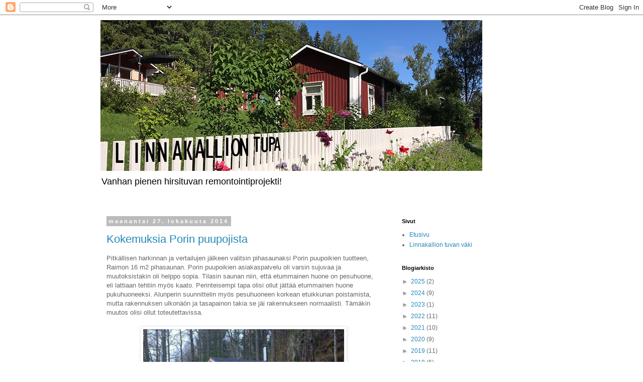

--- FILE ---
content_type: text/html; charset=UTF-8
request_url: https://linnakalliontupa.blogspot.com/2014/10/
body_size: 19017
content:
<!DOCTYPE html>
<html class='v2' dir='ltr' lang='fi'>
<head>
<link href='https://www.blogger.com/static/v1/widgets/335934321-css_bundle_v2.css' rel='stylesheet' type='text/css'/>
<meta content='width=1100' name='viewport'/>
<meta content='text/html; charset=UTF-8' http-equiv='Content-Type'/>
<meta content='blogger' name='generator'/>
<link href='https://linnakalliontupa.blogspot.com/favicon.ico' rel='icon' type='image/x-icon'/>
<link href='http://linnakalliontupa.blogspot.com/2014/10/' rel='canonical'/>
<link rel="alternate" type="application/atom+xml" title="Linnakallion tupa - Atom" href="https://linnakalliontupa.blogspot.com/feeds/posts/default" />
<link rel="alternate" type="application/rss+xml" title="Linnakallion tupa - RSS" href="https://linnakalliontupa.blogspot.com/feeds/posts/default?alt=rss" />
<link rel="service.post" type="application/atom+xml" title="Linnakallion tupa - Atom" href="https://www.blogger.com/feeds/3821346742862796787/posts/default" />
<!--Can't find substitution for tag [blog.ieCssRetrofitLinks]-->
<meta content='Vanhan hirsitalon remontointi tunnelmalliseksi pieneksi mökiksi.' name='description'/>
<meta content='http://linnakalliontupa.blogspot.com/2014/10/' property='og:url'/>
<meta content='Linnakallion tupa' property='og:title'/>
<meta content='Vanhan hirsitalon remontointi tunnelmalliseksi pieneksi mökiksi.' property='og:description'/>
<title>Linnakallion tupa: lokakuuta 2014</title>
<style id='page-skin-1' type='text/css'><!--
/*
-----------------------------------------------
Blogger Template Style
Name:     Simple
Designer: Blogger
URL:      www.blogger.com
----------------------------------------------- */
/* Content
----------------------------------------------- */
body {
font: normal normal 12px 'Trebuchet MS', Trebuchet, Verdana, sans-serif;
color: #666666;
background: #ffffff none repeat scroll top left;
padding: 0 0 0 0;
}
html body .region-inner {
min-width: 0;
max-width: 100%;
width: auto;
}
h2 {
font-size: 22px;
}
a:link {
text-decoration:none;
color: #2288bb;
}
a:visited {
text-decoration:none;
color: #888888;
}
a:hover {
text-decoration:underline;
color: #33aaff;
}
.body-fauxcolumn-outer .fauxcolumn-inner {
background: transparent none repeat scroll top left;
_background-image: none;
}
.body-fauxcolumn-outer .cap-top {
position: absolute;
z-index: 1;
height: 400px;
width: 100%;
}
.body-fauxcolumn-outer .cap-top .cap-left {
width: 100%;
background: transparent none repeat-x scroll top left;
_background-image: none;
}
.content-outer {
-moz-box-shadow: 0 0 0 rgba(0, 0, 0, .15);
-webkit-box-shadow: 0 0 0 rgba(0, 0, 0, .15);
-goog-ms-box-shadow: 0 0 0 #333333;
box-shadow: 0 0 0 rgba(0, 0, 0, .15);
margin-bottom: 1px;
}
.content-inner {
padding: 10px 40px;
}
.content-inner {
background-color: #ffffff;
}
/* Header
----------------------------------------------- */
.header-outer {
background: transparent none repeat-x scroll 0 -400px;
_background-image: none;
}
.Header h1 {
font: normal normal 40px 'Trebuchet MS',Trebuchet,Verdana,sans-serif;
color: #000000;
text-shadow: 0 0 0 rgba(0, 0, 0, .2);
}
.Header h1 a {
color: #000000;
}
.Header .description {
font-size: 18px;
color: #000000;
}
.header-inner .Header .titlewrapper {
padding: 22px 0;
}
.header-inner .Header .descriptionwrapper {
padding: 0 0;
}
/* Tabs
----------------------------------------------- */
.tabs-inner .section:first-child {
border-top: 0 solid #dddddd;
}
.tabs-inner .section:first-child ul {
margin-top: -1px;
border-top: 1px solid #dddddd;
border-left: 1px solid #dddddd;
border-right: 1px solid #dddddd;
}
.tabs-inner .widget ul {
background: transparent none repeat-x scroll 0 -800px;
_background-image: none;
border-bottom: 1px solid #dddddd;
margin-top: 0;
margin-left: -30px;
margin-right: -30px;
}
.tabs-inner .widget li a {
display: inline-block;
padding: .6em 1em;
font: normal normal 12px 'Trebuchet MS', Trebuchet, Verdana, sans-serif;
color: #000000;
border-left: 1px solid #ffffff;
border-right: 1px solid #dddddd;
}
.tabs-inner .widget li:first-child a {
border-left: none;
}
.tabs-inner .widget li.selected a, .tabs-inner .widget li a:hover {
color: #000000;
background-color: #eeeeee;
text-decoration: none;
}
/* Columns
----------------------------------------------- */
.main-outer {
border-top: 0 solid transparent;
}
.fauxcolumn-left-outer .fauxcolumn-inner {
border-right: 1px solid transparent;
}
.fauxcolumn-right-outer .fauxcolumn-inner {
border-left: 1px solid transparent;
}
/* Headings
----------------------------------------------- */
div.widget > h2,
div.widget h2.title {
margin: 0 0 1em 0;
font: normal bold 11px 'Trebuchet MS',Trebuchet,Verdana,sans-serif;
color: #000000;
}
/* Widgets
----------------------------------------------- */
.widget .zippy {
color: #999999;
text-shadow: 2px 2px 1px rgba(0, 0, 0, .1);
}
.widget .popular-posts ul {
list-style: none;
}
/* Posts
----------------------------------------------- */
h2.date-header {
font: normal bold 11px Arial, Tahoma, Helvetica, FreeSans, sans-serif;
}
.date-header span {
background-color: #bbbbbb;
color: #ffffff;
padding: 0.4em;
letter-spacing: 3px;
margin: inherit;
}
.main-inner {
padding-top: 35px;
padding-bottom: 65px;
}
.main-inner .column-center-inner {
padding: 0 0;
}
.main-inner .column-center-inner .section {
margin: 0 1em;
}
.post {
margin: 0 0 45px 0;
}
h3.post-title, .comments h4 {
font: normal normal 22px 'Trebuchet MS',Trebuchet,Verdana,sans-serif;
margin: .75em 0 0;
}
.post-body {
font-size: 110%;
line-height: 1.4;
position: relative;
}
.post-body img, .post-body .tr-caption-container, .Profile img, .Image img,
.BlogList .item-thumbnail img {
padding: 2px;
background: #ffffff;
border: 1px solid #eeeeee;
-moz-box-shadow: 1px 1px 5px rgba(0, 0, 0, .1);
-webkit-box-shadow: 1px 1px 5px rgba(0, 0, 0, .1);
box-shadow: 1px 1px 5px rgba(0, 0, 0, .1);
}
.post-body img, .post-body .tr-caption-container {
padding: 5px;
}
.post-body .tr-caption-container {
color: #666666;
}
.post-body .tr-caption-container img {
padding: 0;
background: transparent;
border: none;
-moz-box-shadow: 0 0 0 rgba(0, 0, 0, .1);
-webkit-box-shadow: 0 0 0 rgba(0, 0, 0, .1);
box-shadow: 0 0 0 rgba(0, 0, 0, .1);
}
.post-header {
margin: 0 0 1.5em;
line-height: 1.6;
font-size: 90%;
}
.post-footer {
margin: 20px -2px 0;
padding: 5px 10px;
color: #666666;
background-color: #eeeeee;
border-bottom: 1px solid #eeeeee;
line-height: 1.6;
font-size: 90%;
}
#comments .comment-author {
padding-top: 1.5em;
border-top: 1px solid transparent;
background-position: 0 1.5em;
}
#comments .comment-author:first-child {
padding-top: 0;
border-top: none;
}
.avatar-image-container {
margin: .2em 0 0;
}
#comments .avatar-image-container img {
border: 1px solid #eeeeee;
}
/* Comments
----------------------------------------------- */
.comments .comments-content .icon.blog-author {
background-repeat: no-repeat;
background-image: url([data-uri]);
}
.comments .comments-content .loadmore a {
border-top: 1px solid #999999;
border-bottom: 1px solid #999999;
}
.comments .comment-thread.inline-thread {
background-color: #eeeeee;
}
.comments .continue {
border-top: 2px solid #999999;
}
/* Accents
---------------------------------------------- */
.section-columns td.columns-cell {
border-left: 1px solid transparent;
}
.blog-pager {
background: transparent url(//www.blogblog.com/1kt/simple/paging_dot.png) repeat-x scroll top center;
}
.blog-pager-older-link, .home-link,
.blog-pager-newer-link {
background-color: #ffffff;
padding: 5px;
}
.footer-outer {
border-top: 1px dashed #bbbbbb;
}
/* Mobile
----------------------------------------------- */
body.mobile  {
background-size: auto;
}
.mobile .body-fauxcolumn-outer {
background: transparent none repeat scroll top left;
}
.mobile .body-fauxcolumn-outer .cap-top {
background-size: 100% auto;
}
.mobile .content-outer {
-webkit-box-shadow: 0 0 3px rgba(0, 0, 0, .15);
box-shadow: 0 0 3px rgba(0, 0, 0, .15);
}
.mobile .tabs-inner .widget ul {
margin-left: 0;
margin-right: 0;
}
.mobile .post {
margin: 0;
}
.mobile .main-inner .column-center-inner .section {
margin: 0;
}
.mobile .date-header span {
padding: 0.1em 10px;
margin: 0 -10px;
}
.mobile h3.post-title {
margin: 0;
}
.mobile .blog-pager {
background: transparent none no-repeat scroll top center;
}
.mobile .footer-outer {
border-top: none;
}
.mobile .main-inner, .mobile .footer-inner {
background-color: #ffffff;
}
.mobile-index-contents {
color: #666666;
}
.mobile-link-button {
background-color: #2288bb;
}
.mobile-link-button a:link, .mobile-link-button a:visited {
color: #ffffff;
}
.mobile .tabs-inner .section:first-child {
border-top: none;
}
.mobile .tabs-inner .PageList .widget-content {
background-color: #eeeeee;
color: #000000;
border-top: 1px solid #dddddd;
border-bottom: 1px solid #dddddd;
}
.mobile .tabs-inner .PageList .widget-content .pagelist-arrow {
border-left: 1px solid #dddddd;
}

--></style>
<style id='template-skin-1' type='text/css'><!--
body {
min-width: 960px;
}
.content-outer, .content-fauxcolumn-outer, .region-inner {
min-width: 960px;
max-width: 960px;
_width: 960px;
}
.main-inner .columns {
padding-left: 0px;
padding-right: 310px;
}
.main-inner .fauxcolumn-center-outer {
left: 0px;
right: 310px;
/* IE6 does not respect left and right together */
_width: expression(this.parentNode.offsetWidth -
parseInt("0px") -
parseInt("310px") + 'px');
}
.main-inner .fauxcolumn-left-outer {
width: 0px;
}
.main-inner .fauxcolumn-right-outer {
width: 310px;
}
.main-inner .column-left-outer {
width: 0px;
right: 100%;
margin-left: -0px;
}
.main-inner .column-right-outer {
width: 310px;
margin-right: -310px;
}
#layout {
min-width: 0;
}
#layout .content-outer {
min-width: 0;
width: 800px;
}
#layout .region-inner {
min-width: 0;
width: auto;
}
body#layout div.add_widget {
padding: 8px;
}
body#layout div.add_widget a {
margin-left: 32px;
}
--></style>
<link href='https://www.blogger.com/dyn-css/authorization.css?targetBlogID=3821346742862796787&amp;zx=23e75012-19e9-4f6d-9e77-d6bf1a8731e3' media='none' onload='if(media!=&#39;all&#39;)media=&#39;all&#39;' rel='stylesheet'/><noscript><link href='https://www.blogger.com/dyn-css/authorization.css?targetBlogID=3821346742862796787&amp;zx=23e75012-19e9-4f6d-9e77-d6bf1a8731e3' rel='stylesheet'/></noscript>
<meta name='google-adsense-platform-account' content='ca-host-pub-1556223355139109'/>
<meta name='google-adsense-platform-domain' content='blogspot.com'/>

</head>
<body class='loading variant-simplysimple'>
<div class='navbar section' id='navbar' name='Navigointipalkki'><div class='widget Navbar' data-version='1' id='Navbar1'><script type="text/javascript">
    function setAttributeOnload(object, attribute, val) {
      if(window.addEventListener) {
        window.addEventListener('load',
          function(){ object[attribute] = val; }, false);
      } else {
        window.attachEvent('onload', function(){ object[attribute] = val; });
      }
    }
  </script>
<div id="navbar-iframe-container"></div>
<script type="text/javascript" src="https://apis.google.com/js/platform.js"></script>
<script type="text/javascript">
      gapi.load("gapi.iframes:gapi.iframes.style.bubble", function() {
        if (gapi.iframes && gapi.iframes.getContext) {
          gapi.iframes.getContext().openChild({
              url: 'https://www.blogger.com/navbar/3821346742862796787?origin\x3dhttps://linnakalliontupa.blogspot.com',
              where: document.getElementById("navbar-iframe-container"),
              id: "navbar-iframe"
          });
        }
      });
    </script><script type="text/javascript">
(function() {
var script = document.createElement('script');
script.type = 'text/javascript';
script.src = '//pagead2.googlesyndication.com/pagead/js/google_top_exp.js';
var head = document.getElementsByTagName('head')[0];
if (head) {
head.appendChild(script);
}})();
</script>
</div></div>
<div class='body-fauxcolumns'>
<div class='fauxcolumn-outer body-fauxcolumn-outer'>
<div class='cap-top'>
<div class='cap-left'></div>
<div class='cap-right'></div>
</div>
<div class='fauxborder-left'>
<div class='fauxborder-right'></div>
<div class='fauxcolumn-inner'>
</div>
</div>
<div class='cap-bottom'>
<div class='cap-left'></div>
<div class='cap-right'></div>
</div>
</div>
</div>
<div class='content'>
<div class='content-fauxcolumns'>
<div class='fauxcolumn-outer content-fauxcolumn-outer'>
<div class='cap-top'>
<div class='cap-left'></div>
<div class='cap-right'></div>
</div>
<div class='fauxborder-left'>
<div class='fauxborder-right'></div>
<div class='fauxcolumn-inner'>
</div>
</div>
<div class='cap-bottom'>
<div class='cap-left'></div>
<div class='cap-right'></div>
</div>
</div>
</div>
<div class='content-outer'>
<div class='content-cap-top cap-top'>
<div class='cap-left'></div>
<div class='cap-right'></div>
</div>
<div class='fauxborder-left content-fauxborder-left'>
<div class='fauxborder-right content-fauxborder-right'></div>
<div class='content-inner'>
<header>
<div class='header-outer'>
<div class='header-cap-top cap-top'>
<div class='cap-left'></div>
<div class='cap-right'></div>
</div>
<div class='fauxborder-left header-fauxborder-left'>
<div class='fauxborder-right header-fauxborder-right'></div>
<div class='region-inner header-inner'>
<div class='header section' id='header' name='Otsikko'><div class='widget Header' data-version='1' id='Header1'>
<div id='header-inner'>
<a href='https://linnakalliontupa.blogspot.com/' style='display: block'>
<img alt='Linnakallion tupa' height='300px; ' id='Header1_headerimg' src='https://blogger.googleusercontent.com/img/b/R29vZ2xl/AVvXsEi9BWG0EQmjfLm2EOy-EebxI1BZwcboGFHu2a8YO6gNXAA1ZQ8g3K1QNZJ44_lQ_s_GjDinYss010PPBYKgjN7IuOiQYoXEne4Unr8c1yBpzpyqei1vliohqPkuUbfVB0ZqVir__NRK5N4/s1600/header4.jpg' style='display: block' width='760px; '/>
</a>
<div class='descriptionwrapper'>
<p class='description'><span>Vanhan pienen hirsituvan remontointiprojekti!</span></p>
</div>
</div>
</div></div>
</div>
</div>
<div class='header-cap-bottom cap-bottom'>
<div class='cap-left'></div>
<div class='cap-right'></div>
</div>
</div>
</header>
<div class='tabs-outer'>
<div class='tabs-cap-top cap-top'>
<div class='cap-left'></div>
<div class='cap-right'></div>
</div>
<div class='fauxborder-left tabs-fauxborder-left'>
<div class='fauxborder-right tabs-fauxborder-right'></div>
<div class='region-inner tabs-inner'>
<div class='tabs no-items section' id='crosscol' name='Kaikki sarakkeet'></div>
<div class='tabs no-items section' id='crosscol-overflow' name='Cross-Column 2'></div>
</div>
</div>
<div class='tabs-cap-bottom cap-bottom'>
<div class='cap-left'></div>
<div class='cap-right'></div>
</div>
</div>
<div class='main-outer'>
<div class='main-cap-top cap-top'>
<div class='cap-left'></div>
<div class='cap-right'></div>
</div>
<div class='fauxborder-left main-fauxborder-left'>
<div class='fauxborder-right main-fauxborder-right'></div>
<div class='region-inner main-inner'>
<div class='columns fauxcolumns'>
<div class='fauxcolumn-outer fauxcolumn-center-outer'>
<div class='cap-top'>
<div class='cap-left'></div>
<div class='cap-right'></div>
</div>
<div class='fauxborder-left'>
<div class='fauxborder-right'></div>
<div class='fauxcolumn-inner'>
</div>
</div>
<div class='cap-bottom'>
<div class='cap-left'></div>
<div class='cap-right'></div>
</div>
</div>
<div class='fauxcolumn-outer fauxcolumn-left-outer'>
<div class='cap-top'>
<div class='cap-left'></div>
<div class='cap-right'></div>
</div>
<div class='fauxborder-left'>
<div class='fauxborder-right'></div>
<div class='fauxcolumn-inner'>
</div>
</div>
<div class='cap-bottom'>
<div class='cap-left'></div>
<div class='cap-right'></div>
</div>
</div>
<div class='fauxcolumn-outer fauxcolumn-right-outer'>
<div class='cap-top'>
<div class='cap-left'></div>
<div class='cap-right'></div>
</div>
<div class='fauxborder-left'>
<div class='fauxborder-right'></div>
<div class='fauxcolumn-inner'>
</div>
</div>
<div class='cap-bottom'>
<div class='cap-left'></div>
<div class='cap-right'></div>
</div>
</div>
<!-- corrects IE6 width calculation -->
<div class='columns-inner'>
<div class='column-center-outer'>
<div class='column-center-inner'>
<div class='main section' id='main' name='Ensisijainen'><div class='widget Blog' data-version='1' id='Blog1'>
<div class='blog-posts hfeed'>

          <div class="date-outer">
        
<h2 class='date-header'><span>maanantai 27. lokakuuta 2014</span></h2>

          <div class="date-posts">
        
<div class='post-outer'>
<div class='post hentry uncustomized-post-template' itemprop='blogPost' itemscope='itemscope' itemtype='http://schema.org/BlogPosting'>
<meta content='https://blogger.googleusercontent.com/img/b/R29vZ2xl/AVvXsEhzPJSQVh-NT_bUxewJ0bvzjd4lHbjIIc7soYVd_PpddhiCmaEasqpFBQ1_nG46XuShNkXjcB9TlbJoAIRDiUMxY7ipkwFyo-ZNMpJ0lUPJ2LO3Znygyq7HSEzE757hF7W_t_R3LJtMZpw/s1600/IMG_5848.jpg' itemprop='image_url'/>
<meta content='3821346742862796787' itemprop='blogId'/>
<meta content='8281350948488408312' itemprop='postId'/>
<a name='8281350948488408312'></a>
<h3 class='post-title entry-title' itemprop='name'>
<a href='https://linnakalliontupa.blogspot.com/2014/10/kokemuksia-porin-puupojista.html'>Kokemuksia Porin puupojista</a>
</h3>
<div class='post-header'>
<div class='post-header-line-1'></div>
</div>
<div class='post-body entry-content' id='post-body-8281350948488408312' itemprop='articleBody'>
<div dir="ltr" style="text-align: left;" trbidi="on">
<div class="separator" style="clear: both; text-align: center;">
</div>
Pitkällisen harkinnan ja vertailujen jälkeen valitsin pihasaunaksi Porin puupoikien tuotteen, Raimon 16 m2 pihasaunan. Porin puupoikien asiakaspalvelu oli varsin sujuvaa ja muutoksistakin oli helppo sopia. Tilasin saunan niin, että etummainen huone on pesuhuone, eli lattiaan tehtiin myös kaato. Perinteisempi tapa olisi ollut jättää etummainen huone pukuhuoneeksi. Alunperin suunnittelin myös pesuhuoneen korkean etuikkunan poistamista, mutta rakennuksen ulkonäön ja tasapainon takia se jäi rakennukseen normaalisti. Tämäkin muutos olisi ollut toteutettavissa.<br />
<br />
<table align="center" cellpadding="0" cellspacing="0" class="tr-caption-container" style="margin-left: auto; margin-right: auto; text-align: center;"><tbody>
<tr><td style="text-align: center;"><a href="https://blogger.googleusercontent.com/img/b/R29vZ2xl/AVvXsEhzPJSQVh-NT_bUxewJ0bvzjd4lHbjIIc7soYVd_PpddhiCmaEasqpFBQ1_nG46XuShNkXjcB9TlbJoAIRDiUMxY7ipkwFyo-ZNMpJ0lUPJ2LO3Znygyq7HSEzE757hF7W_t_R3LJtMZpw/s1600/IMG_5848.jpg" imageanchor="1" style="margin-left: auto; margin-right: auto;"><img border="0" height="266" src="https://blogger.googleusercontent.com/img/b/R29vZ2xl/AVvXsEhzPJSQVh-NT_bUxewJ0bvzjd4lHbjIIc7soYVd_PpddhiCmaEasqpFBQ1_nG46XuShNkXjcB9TlbJoAIRDiUMxY7ipkwFyo-ZNMpJ0lUPJ2LO3Znygyq7HSEzE757hF7W_t_R3LJtMZpw/s1600/IMG_5848.jpg" width="400" /></a></td></tr>
<tr><td class="tr-caption" style="text-align: center;">Raimon pihasauna 16m2</td></tr>
</tbody></table>
<br />
<table align="center" cellpadding="0" cellspacing="0" class="tr-caption-container" style="margin-left: auto; margin-right: auto; text-align: center;"><tbody>
<tr><td style="text-align: center;"><a href="https://blogger.googleusercontent.com/img/b/R29vZ2xl/AVvXsEiZk0D1_j7wlwNtB6Pcby2S4I2C_9KwNTfZ2_0KDwjWnS_6KI86joeJ_Hi-LXuqrKyCHppmdQ5jtGELhAJiVEZPQ8vcNAksgCZLHdpUAaap_vc3Te_iXvZzNEcjj1UgRquj5DK6QHwkjKE/s1600/IMG_5915.jpg" imageanchor="1" style="margin-left: auto; margin-right: auto;"><img border="0" height="266" src="https://blogger.googleusercontent.com/img/b/R29vZ2xl/AVvXsEiZk0D1_j7wlwNtB6Pcby2S4I2C_9KwNTfZ2_0KDwjWnS_6KI86joeJ_Hi-LXuqrKyCHppmdQ5jtGELhAJiVEZPQ8vcNAksgCZLHdpUAaap_vc3Te_iXvZzNEcjj1UgRquj5DK6QHwkjKE/s1600/IMG_5915.jpg" width="400" /></a></td></tr>
<tr><td class="tr-caption" style="text-align: center;">Perustuksiksi riitti tasainen maa ja harkot (tilaaja hankkii)</td></tr>
</tbody></table>
<br />
<table align="center" cellpadding="0" cellspacing="0" class="tr-caption-container" style="margin-left: auto; margin-right: auto; text-align: center;"><tbody>
<tr><td style="text-align: center;"><a href="https://blogger.googleusercontent.com/img/b/R29vZ2xl/AVvXsEiG6OL5YGES7aGgc5-LH-bLG1o96OwxMNO355HvgH87JTqWNh9h7g48H0MLWVfHgQLiL8XaarSCYO6FuEXO0c10QQoPwKkdxcZVszy_JYP9am2VE6mKNo7Ut0s6OReGO6kWh61XIlloauQ/s1600/IMG_5924.jpg" imageanchor="1" style="margin-left: auto; margin-right: auto;"><img border="0" height="266" src="https://blogger.googleusercontent.com/img/b/R29vZ2xl/AVvXsEiG6OL5YGES7aGgc5-LH-bLG1o96OwxMNO355HvgH87JTqWNh9h7g48H0MLWVfHgQLiL8XaarSCYO6FuEXO0c10QQoPwKkdxcZVszy_JYP9am2VE6mKNo7Ut0s6OReGO6kWh61XIlloauQ/s1600/IMG_5924.jpg" width="400" /></a></td></tr>
<tr><td class="tr-caption" style="text-align: center;">Huoneen puoleiset ikkunat</td></tr>
</tbody></table>
<br />
Porin puupojat kertoo verkkosivuilla perussaunapaketin hinnan, lisäksi hyvin selkeästi on ilmoitettu myös kiuaspaketin ja kattohuovan hinta. Rahti ja asennuspalvelu riippuu luonnollisesti rakennuspaikasta ja niistä saa tarjouksen kysymällä. Rakentamisen ajankohta oli erittäin joustava sopia ja kaikki tapahtui sovitusti ajallaan.<br />
<br />
<table align="center" cellpadding="0" cellspacing="0" class="tr-caption-container" style="margin-left: auto; margin-right: auto; text-align: center;"><tbody>
<tr><td style="text-align: center;"><a href="https://blogger.googleusercontent.com/img/b/R29vZ2xl/AVvXsEgaDXxIARqPm7FuNf4y9y5jFRZ6LzqGRsPAVnS7u0gMU_NCLH298n6EJrKI_rqm3XEv5pKnT_QWyPAWDidTWae5kAlK5Q8wvsdyr7dO8IOKaEtttbGsHw5KFiA8L2IpUuAlSmR6Ug7hpks/s1600/IMG_5830.jpg" imageanchor="1" style="margin-left: auto; margin-right: auto;"><img border="0" height="400" src="https://blogger.googleusercontent.com/img/b/R29vZ2xl/AVvXsEgaDXxIARqPm7FuNf4y9y5jFRZ6LzqGRsPAVnS7u0gMU_NCLH298n6EJrKI_rqm3XEv5pKnT_QWyPAWDidTWae5kAlK5Q8wvsdyr7dO8IOKaEtttbGsHw5KFiA8L2IpUuAlSmR6Ug7hpks/s1600/IMG_5830.jpg" width="266" /></a></td></tr>
<tr><td class="tr-caption" style="text-align: center;">Terassi</td></tr>
</tbody></table>
<br />
<br />
Aina on kuitenkin jonkin verran parantamisen varaa. Olin puhunut Porin puupoikien kanssa rakennuksen pintakäsittelystä, homeenestosta. Myöhäisestä rakennusajankohdasta johtuen rakennuksen maalaaminen oli enää tämän syksyn aikana mahdotonta. Porilaiset sanoivat, että he pyytävät asentajaa ottamaan mukaan pintakäsittelyaineet ja -välineet, muutaman sadan euron lisämaksusta hän käsittelisi rakennuksen nopeasti ulkoa. Rakennuspäivänä tästä ei ollut tietoakaan, sillä asentajalle asti viesti ei ollut kulkenut. Ajelin sitten lähimpään rautakauppaan ja ostin itse aineet, jotka sudin vielä samana päivänä saunan ulkoseiniin. Maalaus on joka tapauksessa kevään hommia.<br />
<br />
<table align="center" cellpadding="0" cellspacing="0" class="tr-caption-container" style="margin-left: auto; margin-right: auto; text-align: center;"><tbody>
<tr><td style="text-align: center;"><a href="https://blogger.googleusercontent.com/img/b/R29vZ2xl/AVvXsEhe9KZtVvYtOoL4xj-uJ2xEeDzyEdh7ZsPkFj-ORkTHqK1wE-5dCQmaooZKkDcWP6pRGRI-F3TH7YFDJ_JXTJtQYfjxqqw_xp7O4s6rg8YGp4do4Nr4d3JRRNKQlj5HuMmHPPe4a11kHZQ/s1600/IMG_5831.jpg" imageanchor="1" style="margin-left: auto; margin-right: auto;"><img border="0" height="400" src="https://blogger.googleusercontent.com/img/b/R29vZ2xl/AVvXsEhe9KZtVvYtOoL4xj-uJ2xEeDzyEdh7ZsPkFj-ORkTHqK1wE-5dCQmaooZKkDcWP6pRGRI-F3TH7YFDJ_JXTJtQYfjxqqw_xp7O4s6rg8YGp4do4Nr4d3JRRNKQlj5HuMmHPPe4a11kHZQ/s1600/IMG_5831.jpg" width="266" /></a></td></tr>
<tr><td class="tr-caption" style="text-align: center;">Viemärit asennusta vailla</td></tr>
</tbody></table>
<br />
<table align="center" cellpadding="0" cellspacing="0" class="tr-caption-container" style="margin-left: auto; margin-right: auto; text-align: center;"><tbody>
<tr><td style="text-align: center;"><a href="https://blogger.googleusercontent.com/img/b/R29vZ2xl/AVvXsEjFGLFOpF5zEWyBUyeYmaX9K5Sm3ANzQwv4ouhFOzAd8WPjRM0-FOzkH_EpP8uvSQWeo75QZeq_VQEovy3qlcJFv0nKsnrSd4LSVBCCo0nVrIs_vzcEVJubjqqOExgb3jHCtMcb76O_wEM/s1600/IMG_5835.jpg" imageanchor="1" style="margin-left: auto; margin-right: auto;"><img border="0" height="400" src="https://blogger.googleusercontent.com/img/b/R29vZ2xl/AVvXsEjFGLFOpF5zEWyBUyeYmaX9K5Sm3ANzQwv4ouhFOzAd8WPjRM0-FOzkH_EpP8uvSQWeo75QZeq_VQEovy3qlcJFv0nKsnrSd4LSVBCCo0nVrIs_vzcEVJubjqqOExgb3jHCtMcb76O_wEM/s1600/IMG_5835.jpg" width="266" /></a></td></tr>
<tr><td class="tr-caption" style="text-align: center;">Milloinkohan savu kohoaa piipusta ensimmäisen kerran?</td></tr>
</tbody></table>
<br />
Ennen rakennuspäivää asentaja soitti ja kysyi, haluaisinko muutaman muutoksen rakennukseen, jotka luonnollisesti maksavat lisää (lähes 600 euroaä): pellit katon reunaan sekä ruuvien ja naulojen muuttaminen sinkityistä ruostumattomaan teräkseen. Koska kyseessä on varsin kosteaan käyttöön tuleva saunarakennus, suositteli asentaja tätä muutosta. Peltien merkitys on ulkonäöllinen, mutta myös käytännöllinen, sillä kattohuopa helposti murtuu taittuessaan. Päätin tilata nämä muutokset, jotka lisäsivät budjettia. Kummastelen Porin puupoikien logiikkaa rakentaa saunarakennus sinkityillä nauloilla ja ruuveilla.<br />
<br />
<table align="center" cellpadding="0" cellspacing="0" class="tr-caption-container" style="margin-left: auto; margin-right: auto; text-align: center;"><tbody>
<tr><td style="text-align: center;"><a href="https://blogger.googleusercontent.com/img/b/R29vZ2xl/AVvXsEgiUuV2X92dyjXsxiL39eplGdgfcPMdZ4-KglkIGDGfVT81yKshyphenhyphencTfYNaMFH6o0JDD90WtVz7JR0qTcdZu9LFU0sdFNLiR0O7RLxVbsjjJSfwDa8cmcb3QadAyZhhJLXe4y1RdfSYJxQg/s1600/IMG_5753.jpg" imageanchor="1" style="margin-left: auto; margin-right: auto;"><img border="0" height="400" src="https://blogger.googleusercontent.com/img/b/R29vZ2xl/AVvXsEgiUuV2X92dyjXsxiL39eplGdgfcPMdZ4-KglkIGDGfVT81yKshyphenhyphencTfYNaMFH6o0JDD90WtVz7JR0qTcdZu9LFU0sdFNLiR0O7RLxVbsjjJSfwDa8cmcb3QadAyZhhJLXe4y1RdfSYJxQg/s1600/IMG_5753.jpg" width="266" /></a></td></tr>
<tr><td class="tr-caption" style="text-align: center;">Harvian kiuas, johon tilasin vielä ekstrana piippuvesisäiliön. <br />Asentaja antoi suulliset ohjeet ensimmäistä käyttökertaa - käryjen pois polttamista varten.</td></tr>
</tbody></table>
<br />
Asentajia oli kaksi kappaletta ja he työskentelivät 12 tuntia, melko vauhdikkaaltahan rakentaminen näytti. Lopputuloksessa näkyy viimeistelemättömyys, hiomapaperia saa käyttää runsaasti ensi keväänä ennen pintakäsittelyjä.<br />
<br />
<table align="center" cellpadding="0" cellspacing="0" class="tr-caption-container" style="margin-left: auto; margin-right: auto; text-align: center;"><tbody>
<tr><td style="text-align: center;"><a href="https://blogger.googleusercontent.com/img/b/R29vZ2xl/AVvXsEg-FdP6nRmK6vC8irKgPDEyJ98XPSOt1W4cgcNl1mmgeWPKiOTHFEnFGvHpcehpZITWd7J3ViYWTbPZzolA1peGiTaDB09ruL5vtInIO4arpCL_C1H1KdfQn3oVTK3jRGMryZlifj3-aSs/s1600/IMG_5783.jpg" imageanchor="1" style="margin-left: auto; margin-right: auto;"><img border="0" height="400" src="https://blogger.googleusercontent.com/img/b/R29vZ2xl/AVvXsEg-FdP6nRmK6vC8irKgPDEyJ98XPSOt1W4cgcNl1mmgeWPKiOTHFEnFGvHpcehpZITWd7J3ViYWTbPZzolA1peGiTaDB09ruL5vtInIO4arpCL_C1H1KdfQn3oVTK3jRGMryZlifj3-aSs/s1600/IMG_5783.jpg" width="266" /></a></td></tr>
<tr><td class="tr-caption" style="text-align: center;">Hiomapaperi tulee tarpeen</td></tr>
</tbody></table>
<br />
<table align="center" cellpadding="0" cellspacing="0" class="tr-caption-container" style="margin-left: auto; margin-right: auto; text-align: center;"><tbody>
<tr><td style="text-align: center;"><a href="https://blogger.googleusercontent.com/img/b/R29vZ2xl/AVvXsEgvxfUjc9dE-HyEaX3K9KLssM2otQkH-y3g5wJH0m8vzGgCXBttPBj7ErkoamticBEXWnZ_qWNAXhXDJnqmG0I2oe9Ej5fSL2uqsDB9-2JrClun27SMhNkrpz7IMv9mGnVdihk_7i5Q1P8/s1600/IMG_5815.jpg" imageanchor="1" style="margin-left: auto; margin-right: auto;"><img border="0" height="400" src="https://blogger.googleusercontent.com/img/b/R29vZ2xl/AVvXsEgvxfUjc9dE-HyEaX3K9KLssM2otQkH-y3g5wJH0m8vzGgCXBttPBj7ErkoamticBEXWnZ_qWNAXhXDJnqmG0I2oe9Ej5fSL2uqsDB9-2JrClun27SMhNkrpz7IMv9mGnVdihk_7i5Q1P8/s1600/IMG_5815.jpg" width="266" /></a></td></tr>
<tr><td class="tr-caption" style="text-align: center;">Pientä heittoa viimeistelyssä</td></tr>
</tbody></table>
<br />
<table align="center" cellpadding="0" cellspacing="0" class="tr-caption-container" style="margin-left: auto; margin-right: auto; text-align: center;"><tbody>
<tr><td style="text-align: center;"><a href="https://blogger.googleusercontent.com/img/b/R29vZ2xl/AVvXsEh4c_Wn6sSfvMdmxoWmtD-awY4wx6KwE_mKBtz3RyQaAVMCkhW69g905P7kgGQks_rqqjvOGF_Ro9OapORK44-accNgkLQ0qTNVxMdgL_vu2d1XmLW_tFWsXO0X39QAtuoHmo6rN8evQaY/s1600/IMG_5789.jpg" imageanchor="1" style="margin-left: auto; margin-right: auto;"><img border="0" height="266" src="https://blogger.googleusercontent.com/img/b/R29vZ2xl/AVvXsEh4c_Wn6sSfvMdmxoWmtD-awY4wx6KwE_mKBtz3RyQaAVMCkhW69g905P7kgGQks_rqqjvOGF_Ro9OapORK44-accNgkLQ0qTNVxMdgL_vu2d1XmLW_tFWsXO0X39QAtuoHmo6rN8evQaY/s1600/IMG_5789.jpg" width="400" /></a></td></tr>
<tr><td class="tr-caption" style="text-align: center;">Lattia- ja kattolistat käyttöön!</td></tr>
</tbody></table>
<br />
Suunnittelukukkasia on tähän mennessä osunut silmiin ja mieleen muutama muukin niiden sinkittyjen naulojen lisäksi. Huoneen puolella ei ole lainkaan avattavaa ikkunaa - minkäköhänlainen mahtaa olla lämpötila kun sauna seinän toisella puolella on lämmitetty ja tuuletusmahdollisuus on heikohko? Toki oven saa auki, mutta sitten saa viettää yötä hyttysten kanssa.<br />
<br />
<table align="center" cellpadding="0" cellspacing="0" class="tr-caption-container" style="margin-left: auto; margin-right: auto; text-align: center;"><tbody>
<tr><td style="text-align: center;"><a href="https://blogger.googleusercontent.com/img/b/R29vZ2xl/AVvXsEgEYCDvICLxdDFKp_DKGJGKSEpqHIO5BSgWhbBFxoDEM2QAI2GcblKIv16GXt7PMRK-40DuD_lZTdSG12dRSe2lNnFklDA2B32EPFRZCjkbN_6BW_FQZRoOAQ_mGius4lbGx_GgiBQRiyU/s1600/10744906_10152859071214015_1390838765_n.jpg" imageanchor="1" style="margin-left: auto; margin-right: auto;"><img border="0" height="400" src="https://blogger.googleusercontent.com/img/b/R29vZ2xl/AVvXsEgEYCDvICLxdDFKp_DKGJGKSEpqHIO5BSgWhbBFxoDEM2QAI2GcblKIv16GXt7PMRK-40DuD_lZTdSG12dRSe2lNnFklDA2B32EPFRZCjkbN_6BW_FQZRoOAQ_mGius4lbGx_GgiBQRiyU/s1600/10744906_10152859071214015_1390838765_n.jpg" width="266" /></a></td></tr>
<tr><td class="tr-caption" style="text-align: center;">Emäntä katselemassa maisemia</td></tr>
</tbody></table>
<br />
<table align="center" cellpadding="0" cellspacing="0" class="tr-caption-container" style="margin-left: auto; margin-right: auto; text-align: center;"><tbody>
<tr><td style="text-align: center;"><a href="https://blogger.googleusercontent.com/img/b/R29vZ2xl/AVvXsEjvkcrKScUoEy1rebLD_wCu5G8eXum6Fe5lbRT5qOEEpvo4CYkhyphenhyphenyJWp9l1wlSWnIIsd1raw5dfdUnhhm_99oIlNSVBTRs244Ug_caPjsHy0qBRCKoWHIYAUJ_7XlB68rgWFNBWpLanG_c/s1600/IMG_5806.jpg" imageanchor="1" style="margin-left: auto; margin-right: auto;"><img border="0" height="400" src="https://blogger.googleusercontent.com/img/b/R29vZ2xl/AVvXsEjvkcrKScUoEy1rebLD_wCu5G8eXum6Fe5lbRT5qOEEpvo4CYkhyphenhyphenyJWp9l1wlSWnIIsd1raw5dfdUnhhm_99oIlNSVBTRs244Ug_caPjsHy0qBRCKoWHIYAUJ_7XlB68rgWFNBWpLanG_c/s1600/IMG_5806.jpg" width="265" /></a></td></tr>
<tr><td class="tr-caption" style="text-align: center;">Maisemat huoneen puolelta</td></tr>
</tbody></table>
Toinen kukkanen on ilmanvaihtoluukkujen puuttuminen kokonaan. Rakennuksen valmistuttua kysyin porilaisilta, että mihin he suosittelisivat räppänöiden sijoitettavan - oletin heillä olevan tähän suunnitelmat, vaikka luukut eivät hintaan kuuluneetkaan. Vastaus oli "Yhteen tilaan aina 2 venttiiliä eri seinille, toinen ylös ja toinen alas". Tämän periaatteen tiesin itsekin, olin toivonut hieman tarkempaa vastausta, miten juuri heidän saunoissaan ilma kiertäisi parhaiten, ottaen huomioon esim. huoneen muodon ja kiukaan sijainnin.<br />
<br />
<table align="center" cellpadding="0" cellspacing="0" class="tr-caption-container" style="margin-left: auto; margin-right: auto; text-align: center;"><tbody>
<tr><td style="text-align: center;"><a href="https://blogger.googleusercontent.com/img/b/R29vZ2xl/AVvXsEjuYFUTMpib8iVr5KCbq7j9qEH7zWVFDbw9mVgh6D-Rm_aA70j4Up0UcsZnefGFDSDOGUtdMgYPbflqSR-PrD4_j6Z08VxQzQVRXD0n1B9jIiK-OtjIrA8vClbSta-i5k8vrGssALCmGts/s1600/IMG_5778.jpg" imageanchor="1" style="margin-left: auto; margin-right: auto;"><img border="0" height="400" src="https://blogger.googleusercontent.com/img/b/R29vZ2xl/AVvXsEjuYFUTMpib8iVr5KCbq7j9qEH7zWVFDbw9mVgh6D-Rm_aA70j4Up0UcsZnefGFDSDOGUtdMgYPbflqSR-PrD4_j6Z08VxQzQVRXD0n1B9jIiK-OtjIrA8vClbSta-i5k8vrGssALCmGts/s1600/IMG_5778.jpg" width="266" /></a></td></tr>
<tr><td class="tr-caption" style="text-align: center;">Pesuhuoneen lattialla vielä kurasuoja</td></tr>
</tbody></table>
<br />
<table align="center" cellpadding="0" cellspacing="0" class="tr-caption-container" style="margin-left: auto; margin-right: auto; text-align: center;"><tbody>
<tr><td style="text-align: center;"><a href="https://blogger.googleusercontent.com/img/b/R29vZ2xl/AVvXsEgH8Zmzucx5fVlL4zmY85xpv76hTsCRBcml8zeN1kHM-KMHHRzYk9ljFrGWmATA50i7qVDCCel7l1-3t4yZbdqFK7huPiRz7wOThmgJAQoTni7AzH84OWostJRol1f9qu7KiOc3qkuTqXY/s1600/IMG_5757.jpg" imageanchor="1" style="margin-left: auto; margin-right: auto;"><img border="0" height="400" src="https://blogger.googleusercontent.com/img/b/R29vZ2xl/AVvXsEgH8Zmzucx5fVlL4zmY85xpv76hTsCRBcml8zeN1kHM-KMHHRzYk9ljFrGWmATA50i7qVDCCel7l1-3t4yZbdqFK7huPiRz7wOThmgJAQoTni7AzH84OWostJRol1f9qu7KiOc3qkuTqXY/s1600/IMG_5757.jpg" width="266" /></a></td></tr>
<tr><td class="tr-caption" style="text-align: center;">Pesuhuone lauteilta kuvattuna</td></tr>
</tbody></table>
<table align="center" cellpadding="0" cellspacing="0" class="tr-caption-container" style="margin-left: auto; margin-right: auto; text-align: center;"><tbody>
<tr><td style="text-align: center;"><a href="https://blogger.googleusercontent.com/img/b/R29vZ2xl/AVvXsEhRMtor30HJyT973Ygqp-aQT3CoKbWkUdwlPcVn6XR2OaDr03OJH0TahVTh4C7TMX-YJoPWGI7-iXZjiZ1QPmAVEILF16njhN-ooy3W7nvJ_G1uyZtVWjA3fzwoOZ25dxHWgXkadkmQRWs/s1600/IMG_5767.jpg" imageanchor="1" style="margin-left: auto; margin-right: auto;"><img border="0" height="400" src="https://blogger.googleusercontent.com/img/b/R29vZ2xl/AVvXsEhRMtor30HJyT973Ygqp-aQT3CoKbWkUdwlPcVn6XR2OaDr03OJH0TahVTh4C7TMX-YJoPWGI7-iXZjiZ1QPmAVEILF16njhN-ooy3W7nvJ_G1uyZtVWjA3fzwoOZ25dxHWgXkadkmQRWs/s1600/IMG_5767.jpg" width="266" /></a></td></tr>
<tr><td class="tr-caption" style="text-align: center;">Lauteet ja ihana korkea katto</td></tr>
</tbody></table>
<br />
Olen todella tyytyväinen pihasaunavalintaani visuaalisesti, sillä rakennus on juuri niin tyylikäs kuin oletinkin. Maalauksen jälkeen se soveltunee perinteiseen pihapiiriin erinomaisesti, oman aikakautensa kerroksena historiallisessa rakennusympäristössä. Varsinaisia käyttökokemuksia saunasta ja Harvian 20 ES Pro kiukaasta on luvassa keväällä kun sauna otetaan ensimmäistä kertaa käyttöön. Sitä ennen on luvassa tarkkoja pohdintoja mm. sisäpintojen käsittelystä ja muista tärkeistä yksityiskohdista!<br />
<br />
Kiitokset viralliselle valokuvaajalle jälleen hienoista kuvista - pitkästä aikaa jotain muua kuin kännykkäkuvia tässäkin blogissa!</div>
<div style='clear: both;'></div>
</div>
<div class='post-footer'>
<div class='post-footer-line post-footer-line-1'>
<span class='post-author vcard'>
Lähettänyt
<span class='fn' itemprop='author' itemscope='itemscope' itemtype='http://schema.org/Person'>
<meta content='https://www.blogger.com/profile/03097299173685358327' itemprop='url'/>
<a class='g-profile' href='https://www.blogger.com/profile/03097299173685358327' rel='author' title='author profile'>
<span itemprop='name'>Heli</span>
</a>
</span>
</span>
<span class='post-timestamp'>
klo
<meta content='http://linnakalliontupa.blogspot.com/2014/10/kokemuksia-porin-puupojista.html' itemprop='url'/>
<a class='timestamp-link' href='https://linnakalliontupa.blogspot.com/2014/10/kokemuksia-porin-puupojista.html' rel='bookmark' title='permanent link'><abbr class='published' itemprop='datePublished' title='2014-10-27T11:51:00-07:00'>11.51</abbr></a>
</span>
<span class='post-comment-link'>
<a class='comment-link' href='https://linnakalliontupa.blogspot.com/2014/10/kokemuksia-porin-puupojista.html#comment-form' onclick=''>
4 kommenttia:
  </a>
</span>
<span class='post-icons'>
<span class='item-control blog-admin pid-42713'>
<a href='https://www.blogger.com/post-edit.g?blogID=3821346742862796787&postID=8281350948488408312&from=pencil' title='Muokkaa tekstiä'>
<img alt='' class='icon-action' height='18' src='https://resources.blogblog.com/img/icon18_edit_allbkg.gif' width='18'/>
</a>
</span>
</span>
<div class='post-share-buttons goog-inline-block'>
<a class='goog-inline-block share-button sb-email' href='https://www.blogger.com/share-post.g?blogID=3821346742862796787&postID=8281350948488408312&target=email' target='_blank' title='Kohteen lähettäminen sähköpostitse'><span class='share-button-link-text'>Kohteen lähettäminen sähköpostitse</span></a><a class='goog-inline-block share-button sb-blog' href='https://www.blogger.com/share-post.g?blogID=3821346742862796787&postID=8281350948488408312&target=blog' onclick='window.open(this.href, "_blank", "height=270,width=475"); return false;' target='_blank' title='Bloggaa tästä!'><span class='share-button-link-text'>Bloggaa tästä!</span></a><a class='goog-inline-block share-button sb-twitter' href='https://www.blogger.com/share-post.g?blogID=3821346742862796787&postID=8281350948488408312&target=twitter' target='_blank' title='Jaa X:ssä'><span class='share-button-link-text'>Jaa X:ssä</span></a><a class='goog-inline-block share-button sb-facebook' href='https://www.blogger.com/share-post.g?blogID=3821346742862796787&postID=8281350948488408312&target=facebook' onclick='window.open(this.href, "_blank", "height=430,width=640"); return false;' target='_blank' title='Jaa Facebookiin'><span class='share-button-link-text'>Jaa Facebookiin</span></a><a class='goog-inline-block share-button sb-pinterest' href='https://www.blogger.com/share-post.g?blogID=3821346742862796787&postID=8281350948488408312&target=pinterest' target='_blank' title='Jaa Pinterestiin'><span class='share-button-link-text'>Jaa Pinterestiin</span></a>
</div>
</div>
<div class='post-footer-line post-footer-line-2'>
<span class='post-labels'>
Tunnisteet:
<a href='https://linnakalliontupa.blogspot.com/search/label/pihapiiri' rel='tag'>pihapiiri</a>,
<a href='https://linnakalliontupa.blogspot.com/search/label/pihasauna' rel='tag'>pihasauna</a>,
<a href='https://linnakalliontupa.blogspot.com/search/label/porin%20puupojat' rel='tag'>porin puupojat</a>,
<a href='https://linnakalliontupa.blogspot.com/search/label/sauna' rel='tag'>sauna</a>
</span>
</div>
<div class='post-footer-line post-footer-line-3'>
<span class='post-location'>
</span>
</div>
</div>
</div>
</div>

          </div></div>
        

          <div class="date-outer">
        
<h2 class='date-header'><span>sunnuntai 12. lokakuuta 2014</span></h2>

          <div class="date-posts">
        
<div class='post-outer'>
<div class='post hentry uncustomized-post-template' itemprop='blogPost' itemscope='itemscope' itemtype='http://schema.org/BlogPosting'>
<meta content='3821346742862796787' itemprop='blogId'/>
<meta content='3509777510918934743' itemprop='postId'/>
<a name='3509777510918934743'></a>
<h3 class='post-title entry-title' itemprop='name'>
<a href='https://linnakalliontupa.blogspot.com/2014/10/12-tunnin-saunaurakka.html'>12 tunnin saunaurakka</a>
</h3>
<div class='post-header'>
<div class='post-header-line-1'></div>
</div>
<div class='post-body entry-content' id='post-body-3509777510918934743' itemprop='articleBody'>
<div dir="ltr" style="text-align: left;" trbidi="on">
<div class="separator" style="clear: both; text-align: center;">
<iframe allowfullscreen="allowfullscreen" class="b-hbp-video b-uploaded" frameborder="0" height="266" id="BLOGGER-video-02cd6e254b2eba15-9789" mozallowfullscreen="mozallowfullscreen" src="https://www.blogger.com/video.g?token=AD6v5dyOGjSeiHyIak22aBGme4Nqaj288eA28q0DiLE3a7DYsZpgotyMvgBIxkhKgOX0wqD2s4Ksr7OtMJJP6H3RcBEzbovW0aaIJFxHoNvqCfelfGsro4Ti-uj9RfIFj2SxHa7KOak" webkitallowfullscreen="webkitallowfullscreen" width="320"></iframe></div>
<br />
<br />
Porin puupojat kävivät rakentamassa saunan sovitun aikataulun mukaisesti ja syksyinen sää ei onneksi pahentunut missään vaiheessa sateeksi asti. Hieman vajaa 12 tuntia saunaa rakennettiin kahden miehen voimin. Palaan asiaan vielä myöhemmin toisessa postauksessa kirjoittaessani tarkemmin kokemuksia Porin puupojista.</div>
<div style='clear: both;'></div>
</div>
<div class='post-footer'>
<div class='post-footer-line post-footer-line-1'>
<span class='post-author vcard'>
Lähettänyt
<span class='fn' itemprop='author' itemscope='itemscope' itemtype='http://schema.org/Person'>
<meta content='https://www.blogger.com/profile/03097299173685358327' itemprop='url'/>
<a class='g-profile' href='https://www.blogger.com/profile/03097299173685358327' rel='author' title='author profile'>
<span itemprop='name'>Heli</span>
</a>
</span>
</span>
<span class='post-timestamp'>
klo
<meta content='http://linnakalliontupa.blogspot.com/2014/10/12-tunnin-saunaurakka.html' itemprop='url'/>
<a class='timestamp-link' href='https://linnakalliontupa.blogspot.com/2014/10/12-tunnin-saunaurakka.html' rel='bookmark' title='permanent link'><abbr class='published' itemprop='datePublished' title='2014-10-12T03:04:00-07:00'>3.04</abbr></a>
</span>
<span class='post-comment-link'>
<a class='comment-link' href='https://linnakalliontupa.blogspot.com/2014/10/12-tunnin-saunaurakka.html#comment-form' onclick=''>
Ei kommentteja:
  </a>
</span>
<span class='post-icons'>
<span class='item-control blog-admin pid-42713'>
<a href='https://www.blogger.com/post-edit.g?blogID=3821346742862796787&postID=3509777510918934743&from=pencil' title='Muokkaa tekstiä'>
<img alt='' class='icon-action' height='18' src='https://resources.blogblog.com/img/icon18_edit_allbkg.gif' width='18'/>
</a>
</span>
</span>
<div class='post-share-buttons goog-inline-block'>
<a class='goog-inline-block share-button sb-email' href='https://www.blogger.com/share-post.g?blogID=3821346742862796787&postID=3509777510918934743&target=email' target='_blank' title='Kohteen lähettäminen sähköpostitse'><span class='share-button-link-text'>Kohteen lähettäminen sähköpostitse</span></a><a class='goog-inline-block share-button sb-blog' href='https://www.blogger.com/share-post.g?blogID=3821346742862796787&postID=3509777510918934743&target=blog' onclick='window.open(this.href, "_blank", "height=270,width=475"); return false;' target='_blank' title='Bloggaa tästä!'><span class='share-button-link-text'>Bloggaa tästä!</span></a><a class='goog-inline-block share-button sb-twitter' href='https://www.blogger.com/share-post.g?blogID=3821346742862796787&postID=3509777510918934743&target=twitter' target='_blank' title='Jaa X:ssä'><span class='share-button-link-text'>Jaa X:ssä</span></a><a class='goog-inline-block share-button sb-facebook' href='https://www.blogger.com/share-post.g?blogID=3821346742862796787&postID=3509777510918934743&target=facebook' onclick='window.open(this.href, "_blank", "height=430,width=640"); return false;' target='_blank' title='Jaa Facebookiin'><span class='share-button-link-text'>Jaa Facebookiin</span></a><a class='goog-inline-block share-button sb-pinterest' href='https://www.blogger.com/share-post.g?blogID=3821346742862796787&postID=3509777510918934743&target=pinterest' target='_blank' title='Jaa Pinterestiin'><span class='share-button-link-text'>Jaa Pinterestiin</span></a>
</div>
</div>
<div class='post-footer-line post-footer-line-2'>
<span class='post-labels'>
Tunnisteet:
<a href='https://linnakalliontupa.blogspot.com/search/label/pihapiiri' rel='tag'>pihapiiri</a>,
<a href='https://linnakalliontupa.blogspot.com/search/label/pihasauna' rel='tag'>pihasauna</a>,
<a href='https://linnakalliontupa.blogspot.com/search/label/porin%20puupojat' rel='tag'>porin puupojat</a>,
<a href='https://linnakalliontupa.blogspot.com/search/label/sauna' rel='tag'>sauna</a>
</span>
</div>
<div class='post-footer-line post-footer-line-3'>
<span class='post-location'>
</span>
</div>
</div>
</div>
</div>

          </div></div>
        

          <div class="date-outer">
        
<h2 class='date-header'><span>torstai 2. lokakuuta 2014</span></h2>

          <div class="date-posts">
        
<div class='post-outer'>
<div class='post hentry uncustomized-post-template' itemprop='blogPost' itemscope='itemscope' itemtype='http://schema.org/BlogPosting'>
<meta content='https://blogger.googleusercontent.com/img/b/R29vZ2xl/AVvXsEjfeAJN8ZJ9NHFJd5TKjailCDPMVrnpYAl12KTtgpWIvb-hTxz12By8VPNPPYGGeDLLNxbrgXOtqp4kV6ZxllNrN2d5bW6_OwdkOLE0d7m2vbTvMsKZZiNTq1Pso4ELpFP7twcxFNEijUw/s1600/V__4D26.jpg' itemprop='image_url'/>
<meta content='3821346742862796787' itemprop='blogId'/>
<meta content='1844948439787997323' itemprop='postId'/>
<a name='1844948439787997323'></a>
<h3 class='post-title entry-title' itemprop='name'>
<a href='https://linnakalliontupa.blogspot.com/2014/10/perusta-valmis.html'>Perusta valmis!</a>
</h3>
<div class='post-header'>
<div class='post-header-line-1'></div>
</div>
<div class='post-body entry-content' id='post-body-1844948439787997323' itemprop='articleBody'>
<div dir="ltr" style="text-align: left;" trbidi="on">
Maanrakennustyöt jatkuivat vielä toisen päivän, jonka jälkeen vesi- ja 
viemäriputket on vedetty valmiiksi ja saunan perusteet tehty odottamaan 
saunarakennuksen pystyttämistä. Suuri kiitos saunamestarille kaikesta avusta!<br />
<br />
<table align="center" cellpadding="0" cellspacing="0" class="tr-caption-container" style="margin-left: auto; margin-right: auto; text-align: center;"><tbody>
<tr><td style="text-align: center;"><a href="https://blogger.googleusercontent.com/img/b/R29vZ2xl/AVvXsEjfeAJN8ZJ9NHFJd5TKjailCDPMVrnpYAl12KTtgpWIvb-hTxz12By8VPNPPYGGeDLLNxbrgXOtqp4kV6ZxllNrN2d5bW6_OwdkOLE0d7m2vbTvMsKZZiNTq1Pso4ELpFP7twcxFNEijUw/s1600/V__4D26.jpg" imageanchor="1" style="margin-left: auto; margin-right: auto;"><img border="0" height="300" src="https://blogger.googleusercontent.com/img/b/R29vZ2xl/AVvXsEjfeAJN8ZJ9NHFJd5TKjailCDPMVrnpYAl12KTtgpWIvb-hTxz12By8VPNPPYGGeDLLNxbrgXOtqp4kV6ZxllNrN2d5bW6_OwdkOLE0d7m2vbTvMsKZZiNTq1Pso4ELpFP7twcxFNEijUw/s1600/V__4D26.jpg" width="400" /></a></td></tr>
<tr><td class="tr-caption" style="text-align: center;">Saunan perustukset</td></tr>
</tbody></table>
<br />
<div class="separator" style="clear: both; text-align: center;">
<a href="https://blogger.googleusercontent.com/img/b/R29vZ2xl/AVvXsEhiWNv0MJgkX3OkXsyxzWdnxOsUZCseycICH2n8XIcpNFmGq6XxSLpYUNXmRzg5G0e_Da1_FFWr2aE8veeg2zO8pZ12jcxkHMHRDD-DvF-yrgtz41iK3eFkWBXYNRjGVX5CibyEkCXK8vE/s1600/V__7B5B.jpg" imageanchor="1"><img border="0" height="300" src="https://blogger.googleusercontent.com/img/b/R29vZ2xl/AVvXsEhiWNv0MJgkX3OkXsyxzWdnxOsUZCseycICH2n8XIcpNFmGq6XxSLpYUNXmRzg5G0e_Da1_FFWr2aE8veeg2zO8pZ12jcxkHMHRDD-DvF-yrgtz41iK3eFkWBXYNRjGVX5CibyEkCXK8vE/s1600/V__7B5B.jpg" width="400" /></a></div>
<br />
Marjapensaat on istutettu uudelleen, 
mutta muuten piha näyttää juuri siltä, kuin se olisi kaivettu auki. 
Työkaveri vinkkasi, että nurmikonsiementä voi kylvää jo syksyllä, 
jolloin se lähtee nopeammin keväällä kasvamaan. Ohjeiden mukainen 
kylvöaika on jo mennyt ohi, mutta täytyyhän tämäkin kokeilla, josko 
sitten nopeammin ensi kesänä piha palaisi inhimillisemmän näköiseksi.<br />
<br />
<div class="separator" style="clear: both; text-align: center;">
<a href="https://blogger.googleusercontent.com/img/b/R29vZ2xl/AVvXsEgpo3anUgX0dFG6244COZSdqnH1lZveUzw-KTgJ6ZK2JLk7ErgBi2JgA0lfbbd2oywllb0iltwcW6pyRvSWMVtsQNiw_D31hQ_aMHWkJIcupZbMaAacsr6xNYKF16KpzPr6sxYUBL79jiA/s1600/V__5C79.jpg" imageanchor="1" style="margin-left: 1em; margin-right: 1em;"><img border="0" height="300" src="https://blogger.googleusercontent.com/img/b/R29vZ2xl/AVvXsEgpo3anUgX0dFG6244COZSdqnH1lZveUzw-KTgJ6ZK2JLk7ErgBi2JgA0lfbbd2oywllb0iltwcW6pyRvSWMVtsQNiw_D31hQ_aMHWkJIcupZbMaAacsr6xNYKF16KpzPr6sxYUBL79jiA/s1600/V__5C79.jpg" width="400" /></a></div>
<br />
<div class="separator" style="clear: both; text-align: center;">
<a href="https://blogger.googleusercontent.com/img/b/R29vZ2xl/AVvXsEi-f6pwjUfSqXkNc62G5FGAzkQitGqfkN5-MpWsIFEk56JEALUPq4Tc5-N-gz4qOuMvUzW5ME1CqUs4LDSlouODMH1s1nRTYf92BJbXj5YIHUlzThj6goOp9VbdgaTd0N1IuBsSjqzxn3U/s1600/V__B8EC.jpg" imageanchor="1" style="margin-left: 1em; margin-right: 1em;"><img border="0" height="300" src="https://blogger.googleusercontent.com/img/b/R29vZ2xl/AVvXsEi-f6pwjUfSqXkNc62G5FGAzkQitGqfkN5-MpWsIFEk56JEALUPq4Tc5-N-gz4qOuMvUzW5ME1CqUs4LDSlouODMH1s1nRTYf92BJbXj5YIHUlzThj6goOp9VbdgaTd0N1IuBsSjqzxn3U/s1600/V__B8EC.jpg" width="400" /></a></div>
<br />
<div class="separator" style="clear: both; text-align: center;">
<a href="https://blogger.googleusercontent.com/img/b/R29vZ2xl/AVvXsEgNqoJrBBgccSPRdiDhyphenhyphendoxzP_xV_rAGotKnyb3SUMsbJ9avcxZ2gYWv8cF8N6LK4BixK-lIBP7nhS7Z9CNx2GsApD8SgVYwaHxmnYiNEXmQVsWo6UvEa-SM8KZ4xmYFp_CE6ZAGVBKp2M/s1600/V__4909.jpg" imageanchor="1" style="margin-left: 1em; margin-right: 1em;"><img border="0" height="300" src="https://blogger.googleusercontent.com/img/b/R29vZ2xl/AVvXsEgNqoJrBBgccSPRdiDhyphenhyphendoxzP_xV_rAGotKnyb3SUMsbJ9avcxZ2gYWv8cF8N6LK4BixK-lIBP7nhS7Z9CNx2GsApD8SgVYwaHxmnYiNEXmQVsWo6UvEa-SM8KZ4xmYFp_CE6ZAGVBKp2M/s1600/V__4909.jpg" width="400" /></a></div>
<br />
sdg<br />
sdg<br />
sgd<br />
<br /></div>
<div style='clear: both;'></div>
</div>
<div class='post-footer'>
<div class='post-footer-line post-footer-line-1'>
<span class='post-author vcard'>
Lähettänyt
<span class='fn' itemprop='author' itemscope='itemscope' itemtype='http://schema.org/Person'>
<meta content='https://www.blogger.com/profile/03097299173685358327' itemprop='url'/>
<a class='g-profile' href='https://www.blogger.com/profile/03097299173685358327' rel='author' title='author profile'>
<span itemprop='name'>Heli</span>
</a>
</span>
</span>
<span class='post-timestamp'>
klo
<meta content='http://linnakalliontupa.blogspot.com/2014/10/perusta-valmis.html' itemprop='url'/>
<a class='timestamp-link' href='https://linnakalliontupa.blogspot.com/2014/10/perusta-valmis.html' rel='bookmark' title='permanent link'><abbr class='published' itemprop='datePublished' title='2014-10-02T10:25:00-07:00'>10.25</abbr></a>
</span>
<span class='post-comment-link'>
<a class='comment-link' href='https://linnakalliontupa.blogspot.com/2014/10/perusta-valmis.html#comment-form' onclick=''>
Ei kommentteja:
  </a>
</span>
<span class='post-icons'>
<span class='item-control blog-admin pid-42713'>
<a href='https://www.blogger.com/post-edit.g?blogID=3821346742862796787&postID=1844948439787997323&from=pencil' title='Muokkaa tekstiä'>
<img alt='' class='icon-action' height='18' src='https://resources.blogblog.com/img/icon18_edit_allbkg.gif' width='18'/>
</a>
</span>
</span>
<div class='post-share-buttons goog-inline-block'>
<a class='goog-inline-block share-button sb-email' href='https://www.blogger.com/share-post.g?blogID=3821346742862796787&postID=1844948439787997323&target=email' target='_blank' title='Kohteen lähettäminen sähköpostitse'><span class='share-button-link-text'>Kohteen lähettäminen sähköpostitse</span></a><a class='goog-inline-block share-button sb-blog' href='https://www.blogger.com/share-post.g?blogID=3821346742862796787&postID=1844948439787997323&target=blog' onclick='window.open(this.href, "_blank", "height=270,width=475"); return false;' target='_blank' title='Bloggaa tästä!'><span class='share-button-link-text'>Bloggaa tästä!</span></a><a class='goog-inline-block share-button sb-twitter' href='https://www.blogger.com/share-post.g?blogID=3821346742862796787&postID=1844948439787997323&target=twitter' target='_blank' title='Jaa X:ssä'><span class='share-button-link-text'>Jaa X:ssä</span></a><a class='goog-inline-block share-button sb-facebook' href='https://www.blogger.com/share-post.g?blogID=3821346742862796787&postID=1844948439787997323&target=facebook' onclick='window.open(this.href, "_blank", "height=430,width=640"); return false;' target='_blank' title='Jaa Facebookiin'><span class='share-button-link-text'>Jaa Facebookiin</span></a><a class='goog-inline-block share-button sb-pinterest' href='https://www.blogger.com/share-post.g?blogID=3821346742862796787&postID=1844948439787997323&target=pinterest' target='_blank' title='Jaa Pinterestiin'><span class='share-button-link-text'>Jaa Pinterestiin</span></a>
</div>
</div>
<div class='post-footer-line post-footer-line-2'>
<span class='post-labels'>
Tunnisteet:
<a href='https://linnakalliontupa.blogspot.com/search/label/maanrakennus' rel='tag'>maanrakennus</a>,
<a href='https://linnakalliontupa.blogspot.com/search/label/pihapiiri' rel='tag'>pihapiiri</a>,
<a href='https://linnakalliontupa.blogspot.com/search/label/pihasauna' rel='tag'>pihasauna</a>,
<a href='https://linnakalliontupa.blogspot.com/search/label/rakenteet' rel='tag'>rakenteet</a>,
<a href='https://linnakalliontupa.blogspot.com/search/label/sauna' rel='tag'>sauna</a>
</span>
</div>
<div class='post-footer-line post-footer-line-3'>
<span class='post-location'>
</span>
</div>
</div>
</div>
</div>

          </div></div>
        

          <div class="date-outer">
        
<h2 class='date-header'><span>keskiviikko 1. lokakuuta 2014</span></h2>

          <div class="date-posts">
        
<div class='post-outer'>
<div class='post hentry uncustomized-post-template' itemprop='blogPost' itemscope='itemscope' itemtype='http://schema.org/BlogPosting'>
<meta content='https://blogger.googleusercontent.com/img/b/R29vZ2xl/AVvXsEjNPz1ZJjHTnCpZbe12NYa_T1LDGk_To-cW2lQJTuQk6zXAJmqATPBjEqIdUpVNVFOW2JSj1z0ufSoCdm5p28hh6fscoUYLekvrO9M8C4Kiqd0Y0TJ5rdUoPdYXhr1IiRBVGQeKW6Vh17Y/s1600/WP_20141001_002.jpg' itemprop='image_url'/>
<meta content='3821346742862796787' itemprop='blogId'/>
<meta content='3931609587154786081' itemprop='postId'/>
<a name='3931609587154786081'></a>
<h3 class='post-title entry-title' itemprop='name'>
<a href='https://linnakalliontupa.blogspot.com/2014/10/jo-alkoi-tapahtumaan.html'>Jo alkoi tapahtumaan!</a>
</h3>
<div class='post-header'>
<div class='post-header-line-1'></div>
</div>
<div class='post-body entry-content' id='post-body-3931609587154786081' itemprop='articleBody'>
<div dir="ltr" style="text-align: left;" trbidi="on">
<table align="center" cellpadding="0" cellspacing="0" class="tr-caption-container" style="margin-left: auto; margin-right: auto; text-align: center;"><tbody>
<tr><td style="text-align: center;"><a href="https://blogger.googleusercontent.com/img/b/R29vZ2xl/AVvXsEjNPz1ZJjHTnCpZbe12NYa_T1LDGk_To-cW2lQJTuQk6zXAJmqATPBjEqIdUpVNVFOW2JSj1z0ufSoCdm5p28hh6fscoUYLekvrO9M8C4Kiqd0Y0TJ5rdUoPdYXhr1IiRBVGQeKW6Vh17Y/s1600/WP_20141001_002.jpg" imageanchor="1" style="margin-left: auto; margin-right: auto;"><img border="0" height="225" src="https://blogger.googleusercontent.com/img/b/R29vZ2xl/AVvXsEjNPz1ZJjHTnCpZbe12NYa_T1LDGk_To-cW2lQJTuQk6zXAJmqATPBjEqIdUpVNVFOW2JSj1z0ufSoCdm5p28hh6fscoUYLekvrO9M8C4Kiqd0Y0TJ5rdUoPdYXhr1IiRBVGQeKW6Vh17Y/s1600/WP_20141001_002.jpg" width="400" /></a></td></tr>
<tr><td class="tr-caption" style="text-align: center;">Työt alkoivat aamulla aikaisin sumuisessa säässä</td></tr>
</tbody></table>
<br />
<table align="center" cellpadding="0" cellspacing="0" class="tr-caption-container" style="margin-left: auto; margin-right: auto; text-align: center;"><tbody>
<tr><td style="text-align: center;"><a href="https://blogger.googleusercontent.com/img/b/R29vZ2xl/AVvXsEgTQ_H_aIqWRA1muZFtnreyH1oC2gldl_FW0CmN8_4jLIKVQhZt5axgU3_yoiEQdm1JAJJViVj9nFx_gwg5eeyGoiriAUYJo37S6lP8EYCdtEuNJD-jsgHvXC-CU3OkxlmqXQ4hPHIMxhc/s1600/WP_20141001_005.jpg" imageanchor="1" style="margin-left: auto; margin-right: auto;"><img border="0" height="225" src="https://blogger.googleusercontent.com/img/b/R29vZ2xl/AVvXsEgTQ_H_aIqWRA1muZFtnreyH1oC2gldl_FW0CmN8_4jLIKVQhZt5axgU3_yoiEQdm1JAJJViVj9nFx_gwg5eeyGoiriAUYJo37S6lP8EYCdtEuNJD-jsgHvXC-CU3OkxlmqXQ4hPHIMxhc/s1600/WP_20141001_005.jpg" width="400" /></a></td></tr>
<tr><td class="tr-caption" style="text-align: center;">Marjapensaat siirrettynä talteen</td></tr>
</tbody></table>
<br />
<table align="center" cellpadding="0" cellspacing="0" class="tr-caption-container" style="margin-left: auto; margin-right: auto; text-align: center;"><tbody>
<tr><td style="text-align: center;"><a href="https://blogger.googleusercontent.com/img/b/R29vZ2xl/AVvXsEjlNyyC02BJaM3sTaRRwdNpn0G3fKg6wYy33LFQSB8LgMIpa6qO2j6ZaMIicVgUKHSE_xXL8bcWp4o70JmCi512C6eKvGnUJos67HYZX4U3yJf9cYDwSUBs0WXIXhLdxJWe2q7b5XHnUb4/s1600/WP_20141001_008.jpg" imageanchor="1" style="margin-left: auto; margin-right: auto;"><img border="0" height="225" src="https://blogger.googleusercontent.com/img/b/R29vZ2xl/AVvXsEjlNyyC02BJaM3sTaRRwdNpn0G3fKg6wYy33LFQSB8LgMIpa6qO2j6ZaMIicVgUKHSE_xXL8bcWp4o70JmCi512C6eKvGnUJos67HYZX4U3yJf9cYDwSUBs0WXIXhLdxJWe2q7b5XHnUb4/s1600/WP_20141001_008.jpg" width="400" /></a></td></tr>
<tr><td class="tr-caption" style="text-align: center;">Ensimmäinen kuorma soraa</td></tr>
</tbody></table>
<br />
<table align="center" cellpadding="0" cellspacing="0" class="tr-caption-container" style="margin-left: auto; margin-right: auto; text-align: center;"><tbody>
<tr><td style="text-align: center;"><a href="https://blogger.googleusercontent.com/img/b/R29vZ2xl/AVvXsEhmoijY8DufpgmehoBqFwOQ3UhL1WWtyCdPJd6i6iF2agNsth3lL4abnI5dnN_qig6DW-BAj8x_OuEweq9pnlaCSLyL4ih4ZJMyAQw10U3HJYtGwkmhXxYnI2YcXVUVJ9Dpl_h8Ec6ifHQ/s1600/WP_20141001_014.jpg" imageanchor="1" style="margin-left: auto; margin-right: auto;"><img border="0" height="225" src="https://blogger.googleusercontent.com/img/b/R29vZ2xl/AVvXsEhmoijY8DufpgmehoBqFwOQ3UhL1WWtyCdPJd6i6iF2agNsth3lL4abnI5dnN_qig6DW-BAj8x_OuEweq9pnlaCSLyL4ih4ZJMyAQw10U3HJYtGwkmhXxYnI2YcXVUVJ9Dpl_h8Ec6ifHQ/s1600/WP_20141001_014.jpg" width="400" /></a></td></tr>
<tr><td class="tr-caption" style="text-align: center;">Tupa ilman marjapensaiden suojaa</td></tr>
</tbody></table>
<table align="center" cellpadding="0" cellspacing="0" class="tr-caption-container" style="margin-left: auto; margin-right: auto; text-align: center;"><tbody>
<tr><td style="text-align: center;"><a href="https://blogger.googleusercontent.com/img/b/R29vZ2xl/AVvXsEhLa_x0O-XmsJhQoeYBEhqh-DABpeM3gc53eb4Hcf5sqIdJD1-PaOAIdcpmp5EnQEwuKGio7qeOfrd6rR95AixguLM7vbm617iyqa583jFwGFD6Nx3N0FEKBBVJKrFJ7nGE0devBne2jkw/s1600/WP_20141001_012_muok.jpg" imageanchor="1" style="margin-left: auto; margin-right: auto;"><img border="0" height="198" src="https://blogger.googleusercontent.com/img/b/R29vZ2xl/AVvXsEhLa_x0O-XmsJhQoeYBEhqh-DABpeM3gc53eb4Hcf5sqIdJD1-PaOAIdcpmp5EnQEwuKGio7qeOfrd6rR95AixguLM7vbm617iyqa583jFwGFD6Nx3N0FEKBBVJKrFJ7nGE0devBne2jkw/s1600/WP_20141001_012_muok.jpg" width="400" /></a></td></tr>
<tr><td class="tr-caption" style="text-align: center;">Runkolinjatöitä metsässä</td></tr>
</tbody></table>
<br />
<table align="center" cellpadding="0" cellspacing="0" class="tr-caption-container" style="margin-left: auto; margin-right: auto; text-align: center;"><tbody>
<tr><td style="text-align: center;"><a href="https://blogger.googleusercontent.com/img/b/R29vZ2xl/AVvXsEiIqH1QzVLHoT15WdJho40AuHG32_oNas__xcFOncPIb1Iu8vk0RusfCBHFdTTGf9HDqKS9pbGj-gFALzni44Cvgd9_V7tBTcrM2U-xT4nvTQZCS5P1pYxozMHP0mBjpZzx5QpsrCIoxJE/s1600/WP_20141001_024.jpg" imageanchor="1" style="margin-left: auto; margin-right: auto;"><img border="0" height="225" src="https://blogger.googleusercontent.com/img/b/R29vZ2xl/AVvXsEiIqH1QzVLHoT15WdJho40AuHG32_oNas__xcFOncPIb1Iu8vk0RusfCBHFdTTGf9HDqKS9pbGj-gFALzni44Cvgd9_V7tBTcrM2U-xT4nvTQZCS5P1pYxozMHP0mBjpZzx5QpsrCIoxJE/s1600/WP_20141001_024.jpg" width="400" /></a></td></tr>
<tr><td class="tr-caption" style="text-align: center;">Ensimmäiset kerrokset soraa pois</td></tr>
</tbody></table>
&nbsp; <br />
<table align="center" cellpadding="0" cellspacing="0" class="tr-caption-container" style="margin-left: auto; margin-right: auto; text-align: center;"><tbody>
<tr><td style="text-align: center;"><a href="https://blogger.googleusercontent.com/img/b/R29vZ2xl/AVvXsEicWLj8aJecFT9Z_2S6jw3UVlrrKXLHLPBKnH8GBXS6K668jLUrsKaaLJn_CkYCEXQ4XXcKAngoBZtMB_IkREy4EpYQHyyVfYL3HiaK3d872K4H-m_ZoDETlnRKbe1ht28WYsNeMS-SbSo/s1600/WP_20141001_031.jpg" imageanchor="1" style="margin-left: auto; margin-right: auto;"><img border="0" height="225" src="https://blogger.googleusercontent.com/img/b/R29vZ2xl/AVvXsEicWLj8aJecFT9Z_2S6jw3UVlrrKXLHLPBKnH8GBXS6K668jLUrsKaaLJn_CkYCEXQ4XXcKAngoBZtMB_IkREy4EpYQHyyVfYL3HiaK3d872K4H-m_ZoDETlnRKbe1ht28WYsNeMS-SbSo/s1600/WP_20141001_031.jpg" width="400" /></a></td></tr>
<tr><td class="tr-caption" style="text-align: center;">Kohtuullinen kaivanto keskellä tietä</td></tr>
</tbody></table>
<br />
<br />
<table align="center" cellpadding="0" cellspacing="0" class="tr-caption-container" style="margin-left: auto; margin-right: auto; text-align: center;"><tbody>
<tr><td style="text-align: center;"><a href="https://blogger.googleusercontent.com/img/b/R29vZ2xl/AVvXsEjDkBp6EmLbj10938wFMAJxh8xQBWOnasGRoUi0tAKoVw6qo4eWwIaT_2fi-dXkwQTnRpZf6i0vBj5LJqJy-LLAmbWHdjqz-OGaIAv1NIsczrmz-MGXoVC1IqUUPFlcpoZ8ZlPVFe3dDA0/s1600/WP_20141001_036.jpg" imageanchor="1" style="margin-left: auto; margin-right: auto;"><img border="0" height="225" src="https://blogger.googleusercontent.com/img/b/R29vZ2xl/AVvXsEjDkBp6EmLbj10938wFMAJxh8xQBWOnasGRoUi0tAKoVw6qo4eWwIaT_2fi-dXkwQTnRpZf6i0vBj5LJqJy-LLAmbWHdjqz-OGaIAv1NIsczrmz-MGXoVC1IqUUPFlcpoZ8ZlPVFe3dDA0/s1600/WP_20141001_036.jpg" width="400" /></a></td></tr>
<tr><td class="tr-caption" style="text-align: center;">Multakerros pois talon ja tien välistä</td></tr>
</tbody></table>
<br />
<table align="center" cellpadding="0" cellspacing="0" class="tr-caption-container" style="margin-left: auto; margin-right: auto; text-align: center;"><tbody>
<tr><td style="text-align: center;"><a href="https://blogger.googleusercontent.com/img/b/R29vZ2xl/AVvXsEi7q_RZraEFJC5okNTzreGZlp7OLAYVPp7KmgdlM_0f5CgwzOGd9_vuSzdTmzVABUJibVS6IP6so_OfcqhWd_yy16JO4AJa_C0E1vtKnCetv5oT4PN2QBgM8-Xp4QPLhfw-PQEtx7NlPB8/s1600/WP_20141001_039.jpg" imageanchor="1" style="margin-left: auto; margin-right: auto;"><img border="0" height="225" src="https://blogger.googleusercontent.com/img/b/R29vZ2xl/AVvXsEi7q_RZraEFJC5okNTzreGZlp7OLAYVPp7KmgdlM_0f5CgwzOGd9_vuSzdTmzVABUJibVS6IP6so_OfcqhWd_yy16JO4AJa_C0E1vtKnCetv5oT4PN2QBgM8-Xp4QPLhfw-PQEtx7NlPB8/s1600/WP_20141001_039.jpg" width="400" /></a></td></tr>
<tr><td class="tr-caption" style="text-align: center;">Viemärin tarkastusputken asennus</td></tr>
</tbody></table>
&nbsp; <br />
<table align="center" cellpadding="0" cellspacing="0" class="tr-caption-container" style="margin-left: auto; margin-right: auto; text-align: center;"><tbody>
<tr><td style="text-align: center;"><a href="https://blogger.googleusercontent.com/img/b/R29vZ2xl/AVvXsEgLhn9AJ9z7eaYHRzZhLP2etjDW30wF4CpQhnxq7lvE9vruPQxhxoYGFzakkJqw5atEFnBed_lHKgIyXZAT0GdHhJFcTuAo1F9V0TFwESSNmJVQjR-ejInkzW8d_KyMhFgGHgMLFAYfauE/s1600/WP_20141001_042.jpg" imageanchor="1" style="margin-left: auto; margin-right: auto;"><img border="0" height="225" src="https://blogger.googleusercontent.com/img/b/R29vZ2xl/AVvXsEgLhn9AJ9z7eaYHRzZhLP2etjDW30wF4CpQhnxq7lvE9vruPQxhxoYGFzakkJqw5atEFnBed_lHKgIyXZAT0GdHhJFcTuAo1F9V0TFwESSNmJVQjR-ejInkzW8d_KyMhFgGHgMLFAYfauE/s1600/WP_20141001_042.jpg" width="400" /></a></td></tr>
<tr><td class="tr-caption" style="text-align: center;">Tien kohta lähes täytettynä</td></tr>
</tbody></table>
<br />
<table align="center" cellpadding="0" cellspacing="0" class="tr-caption-container" style="margin-left: auto; margin-right: auto; text-align: center;"><tbody>
<tr><td style="text-align: center;"><a href="https://blogger.googleusercontent.com/img/b/R29vZ2xl/AVvXsEjEARecrlxxRfsTtHyOqH5BY9bVmqIBFm_dfh8pYQJ9ZIT5xM5SUby3lUXXj5tXqy4WOb7PzP7QkR0Ozw0kEMICvzWXLhs8x3qnXVLFJ3nmcGSbQObg31g12IIy1vWRbzcB55xIDqXmzJA/s1600/WP_20141001_045.jpg" imageanchor="1" style="margin-left: auto; margin-right: auto;"><img border="0" height="225" src="https://blogger.googleusercontent.com/img/b/R29vZ2xl/AVvXsEjEARecrlxxRfsTtHyOqH5BY9bVmqIBFm_dfh8pYQJ9ZIT5xM5SUby3lUXXj5tXqy4WOb7PzP7QkR0Ozw0kEMICvzWXLhs8x3qnXVLFJ3nmcGSbQObg31g12IIy1vWRbzcB55xIDqXmzJA/s1600/WP_20141001_045.jpg" width="400" /></a></td></tr>
<tr><td class="tr-caption" style="text-align: center;">Pihan vuoro</td></tr>
</tbody></table>
<br />
<table align="center" cellpadding="0" cellspacing="0" class="tr-caption-container" style="margin-left: auto; margin-right: auto; text-align: center;"><tbody>
<tr><td style="text-align: center;"><a href="https://blogger.googleusercontent.com/img/b/R29vZ2xl/AVvXsEjltJwG3vZ8oHtNM3qb7NAJ0lCWUnl-DbKOTlEnTnvz7i2eNOH2F06EI6o3SvrVHGlJrIhAwnH99_v_19sFRM1Cd1zPMOwjs4iApeuc1dWHnf8sO0v8uNCh-clq0DTMrmQG5ROFpLcTSuU/s1600/WP_20141001_047.jpg" imageanchor="1" style="margin-left: auto; margin-right: auto;"><img border="0" height="225" src="https://blogger.googleusercontent.com/img/b/R29vZ2xl/AVvXsEjltJwG3vZ8oHtNM3qb7NAJ0lCWUnl-DbKOTlEnTnvz7i2eNOH2F06EI6o3SvrVHGlJrIhAwnH99_v_19sFRM1Cd1zPMOwjs4iApeuc1dWHnf8sO0v8uNCh-clq0DTMrmQG5ROFpLcTSuU/s1600/WP_20141001_047.jpg" width="400" /></a></td></tr>
<tr><td class="tr-caption" style="text-align: center;">Varsinainen taistelutanner</td></tr>
</tbody></table>
<br />
<table align="center" cellpadding="0" cellspacing="0" class="tr-caption-container" style="margin-left: auto; margin-right: auto; text-align: center;"><tbody>
<tr><td style="text-align: center;"><a href="https://blogger.googleusercontent.com/img/b/R29vZ2xl/AVvXsEjrtQNCG4YGUkXHS1ZD4HPgppZW1IpBul2_52v-h0jb8-L2dUwVvBkqY59FZJi-T-5mtljXoKF5qSBWTxyRU4SYbIrhiC03XLc5R8P3596UMMUXKqEM84uUGQoZxKWgi2g8eFWL2jUnbsE/s1600/WP_20141001_048.jpg" imageanchor="1" style="margin-left: auto; margin-right: auto;"><img border="0" height="225" src="https://blogger.googleusercontent.com/img/b/R29vZ2xl/AVvXsEjrtQNCG4YGUkXHS1ZD4HPgppZW1IpBul2_52v-h0jb8-L2dUwVvBkqY59FZJi-T-5mtljXoKF5qSBWTxyRU4SYbIrhiC03XLc5R8P3596UMMUXKqEM84uUGQoZxKWgi2g8eFWL2jUnbsE/s1600/WP_20141001_048.jpg" width="400" /></a></td></tr>
<tr><td class="tr-caption" style="text-align: center;">Kivat maisemat</td></tr>
</tbody></table>
<br />
<table align="center" cellpadding="0" cellspacing="0" class="tr-caption-container" style="margin-left: auto; margin-right: auto; text-align: center;"><tbody>
<tr><td style="text-align: center;"><a href="https://blogger.googleusercontent.com/img/b/R29vZ2xl/AVvXsEgTl4xYyUyGY5-LVF8f6SQcay6t0AGKw-NmElLPhTECyqSS-eFYGvWYg3TRmlzVqsNOEuJuTc0r6Ih1AuzXw-DAsgOgk-wInh5LnwN8Nw0Advr7zq57LQHaqmD4Bb5xGJykV7ht1sB0ZVo/s1600/WP_20141001_051.jpg" imageanchor="1" style="margin-left: auto; margin-right: auto;"><img border="0" height="225" src="https://blogger.googleusercontent.com/img/b/R29vZ2xl/AVvXsEgTl4xYyUyGY5-LVF8f6SQcay6t0AGKw-NmElLPhTECyqSS-eFYGvWYg3TRmlzVqsNOEuJuTc0r6Ih1AuzXw-DAsgOgk-wInh5LnwN8Nw0Advr7zq57LQHaqmD4Bb5xGJykV7ht1sB0ZVo/s1600/WP_20141001_051.jpg" width="400" /></a></td></tr>
<tr><td class="tr-caption" style="text-align: center;">Innokas seuraaja</td></tr>
</tbody></table>
<br />
<table align="center" cellpadding="0" cellspacing="0" class="tr-caption-container" style="margin-left: auto; margin-right: auto; text-align: center;"><tbody>
<tr><td style="text-align: center;"><a href="https://blogger.googleusercontent.com/img/b/R29vZ2xl/AVvXsEiIIT3SvV98HPlNk5fonx1I-4wNcVKhL70zjfQeLnY4-6xWtsLJ_-_yn0fu_6bdixLYwFSrsP5J8Gkiw9YIjrNdIgeamqWGkTd0vn_EXkKGXlkT-muxt5-fvPYiS5Ma4mTJXTT_Re9GPc4/s1600/WP_20141001_056.jpg" imageanchor="1" style="margin-left: auto; margin-right: auto;"><img border="0" height="225" src="https://blogger.googleusercontent.com/img/b/R29vZ2xl/AVvXsEiIIT3SvV98HPlNk5fonx1I-4wNcVKhL70zjfQeLnY4-6xWtsLJ_-_yn0fu_6bdixLYwFSrsP5J8Gkiw9YIjrNdIgeamqWGkTd0vn_EXkKGXlkT-muxt5-fvPYiS5Ma4mTJXTT_Re9GPc4/s1600/WP_20141001_056.jpg" width="400" /></a></td></tr>
<tr><td class="tr-caption" style="text-align: center;">Miehen korkuinen kaivanto keskellä pihaa</td></tr>
</tbody></table>
<br />
<table align="center" cellpadding="0" cellspacing="0" class="tr-caption-container" style="margin-left: auto; margin-right: auto; text-align: center;"><tbody>
<tr><td style="text-align: center;"><a href="https://blogger.googleusercontent.com/img/b/R29vZ2xl/AVvXsEhu0GQiYW92J6qa-5UIThe_xaGFsrJ4G03bhzgNgC6AvS_n34c0GX4UlDasBJ35CVNz1gRvmDqETE4k6CXbsxEI0I_2IVgU14qoLLocC6pEzj47-yrBKbwmwW_LU_H9rnIdxQoA_iV6WzI/s1600/WP_20141001_062.jpg" imageanchor="1" style="margin-left: auto; margin-right: auto;"><img border="0" height="225" src="https://blogger.googleusercontent.com/img/b/R29vZ2xl/AVvXsEhu0GQiYW92J6qa-5UIThe_xaGFsrJ4G03bhzgNgC6AvS_n34c0GX4UlDasBJ35CVNz1gRvmDqETE4k6CXbsxEI0I_2IVgU14qoLLocC6pEzj47-yrBKbwmwW_LU_H9rnIdxQoA_iV6WzI/s1600/WP_20141001_062.jpg" width="400" /></a></td></tr>
<tr><td class="tr-caption" style="text-align: center;">Päivä alkaa olla pulkassa</td></tr>
</tbody></table>
<br />
<table align="center" cellpadding="0" cellspacing="0" class="tr-caption-container" style="margin-left: auto; margin-right: auto; text-align: center;"><tbody>
<tr><td style="text-align: center;"><a href="https://blogger.googleusercontent.com/img/b/R29vZ2xl/AVvXsEgBcij0C2-5I-IeUGftnv9Fup20S_Eg8za47rdLl9u7DqhTrf1sfPD1R_tqGts1RvSPXJl66iYkDN4XKH3Ekj9_XXn0M1kyIkV4BK0Ehcb8onNNXE0OEbFXq5G71erJ-8TAo7YjgpV1JG0/s1600/WP_20141001_068.jpg" imageanchor="1" style="margin-left: auto; margin-right: auto;"><img border="0" height="225" src="https://blogger.googleusercontent.com/img/b/R29vZ2xl/AVvXsEgBcij0C2-5I-IeUGftnv9Fup20S_Eg8za47rdLl9u7DqhTrf1sfPD1R_tqGts1RvSPXJl66iYkDN4XKH3Ekj9_XXn0M1kyIkV4BK0Ehcb8onNNXE0OEbFXq5G71erJ-8TAo7YjgpV1JG0/s1600/WP_20141001_068.jpg" width="400" /></a></td></tr>
<tr><td class="tr-caption" style="text-align: center;">Tie korjattuna, hieman olisi harjalle hommia</td></tr>
</tbody></table>
<br />
<table align="center" cellpadding="0" cellspacing="0" class="tr-caption-container" style="margin-left: auto; margin-right: auto; text-align: center;"><tbody>
<tr><td style="text-align: center;"><a href="https://blogger.googleusercontent.com/img/b/R29vZ2xl/AVvXsEgdgDBhwmtlfpojg_860rvmOEODRelxa-ejJ5FTPv5kq-NT5hmeYYcIDOD0OuxfURxT8V6gO0ZnZfs5uV3Wy2qu-3SvNbM2X1MQ8UbunRgQRXYgKDRUnvegl2xTriG-gPWBchZ26tHk-rQ/s1600/WP_20141001_064.jpg" imageanchor="1" style="margin-left: auto; margin-right: auto;"><img border="0" height="225" src="https://blogger.googleusercontent.com/img/b/R29vZ2xl/AVvXsEgdgDBhwmtlfpojg_860rvmOEODRelxa-ejJ5FTPv5kq-NT5hmeYYcIDOD0OuxfURxT8V6gO0ZnZfs5uV3Wy2qu-3SvNbM2X1MQ8UbunRgQRXYgKDRUnvegl2xTriG-gPWBchZ26tHk-rQ/s1600/WP_20141001_064.jpg" width="400" /></a></td></tr>
<tr><td class="tr-caption" style="text-align: center;">Saunan paikka jäi vielä kesken. Hommat jatkuu huomenna.</td></tr>
</tbody></table>
<br /></div>
<div style='clear: both;'></div>
</div>
<div class='post-footer'>
<div class='post-footer-line post-footer-line-1'>
<span class='post-author vcard'>
Lähettänyt
<span class='fn' itemprop='author' itemscope='itemscope' itemtype='http://schema.org/Person'>
<meta content='https://www.blogger.com/profile/03097299173685358327' itemprop='url'/>
<a class='g-profile' href='https://www.blogger.com/profile/03097299173685358327' rel='author' title='author profile'>
<span itemprop='name'>Heli</span>
</a>
</span>
</span>
<span class='post-timestamp'>
klo
<meta content='http://linnakalliontupa.blogspot.com/2014/10/jo-alkoi-tapahtumaan.html' itemprop='url'/>
<a class='timestamp-link' href='https://linnakalliontupa.blogspot.com/2014/10/jo-alkoi-tapahtumaan.html' rel='bookmark' title='permanent link'><abbr class='published' itemprop='datePublished' title='2014-10-01T10:24:00-07:00'>10.24</abbr></a>
</span>
<span class='post-comment-link'>
<a class='comment-link' href='https://linnakalliontupa.blogspot.com/2014/10/jo-alkoi-tapahtumaan.html#comment-form' onclick=''>
2 kommenttia:
  </a>
</span>
<span class='post-icons'>
<span class='item-control blog-admin pid-42713'>
<a href='https://www.blogger.com/post-edit.g?blogID=3821346742862796787&postID=3931609587154786081&from=pencil' title='Muokkaa tekstiä'>
<img alt='' class='icon-action' height='18' src='https://resources.blogblog.com/img/icon18_edit_allbkg.gif' width='18'/>
</a>
</span>
</span>
<div class='post-share-buttons goog-inline-block'>
<a class='goog-inline-block share-button sb-email' href='https://www.blogger.com/share-post.g?blogID=3821346742862796787&postID=3931609587154786081&target=email' target='_blank' title='Kohteen lähettäminen sähköpostitse'><span class='share-button-link-text'>Kohteen lähettäminen sähköpostitse</span></a><a class='goog-inline-block share-button sb-blog' href='https://www.blogger.com/share-post.g?blogID=3821346742862796787&postID=3931609587154786081&target=blog' onclick='window.open(this.href, "_blank", "height=270,width=475"); return false;' target='_blank' title='Bloggaa tästä!'><span class='share-button-link-text'>Bloggaa tästä!</span></a><a class='goog-inline-block share-button sb-twitter' href='https://www.blogger.com/share-post.g?blogID=3821346742862796787&postID=3931609587154786081&target=twitter' target='_blank' title='Jaa X:ssä'><span class='share-button-link-text'>Jaa X:ssä</span></a><a class='goog-inline-block share-button sb-facebook' href='https://www.blogger.com/share-post.g?blogID=3821346742862796787&postID=3931609587154786081&target=facebook' onclick='window.open(this.href, "_blank", "height=430,width=640"); return false;' target='_blank' title='Jaa Facebookiin'><span class='share-button-link-text'>Jaa Facebookiin</span></a><a class='goog-inline-block share-button sb-pinterest' href='https://www.blogger.com/share-post.g?blogID=3821346742862796787&postID=3931609587154786081&target=pinterest' target='_blank' title='Jaa Pinterestiin'><span class='share-button-link-text'>Jaa Pinterestiin</span></a>
</div>
</div>
<div class='post-footer-line post-footer-line-2'>
<span class='post-labels'>
Tunnisteet:
<a href='https://linnakalliontupa.blogspot.com/search/label/maanrakennus' rel='tag'>maanrakennus</a>,
<a href='https://linnakalliontupa.blogspot.com/search/label/pihapiiri' rel='tag'>pihapiiri</a>,
<a href='https://linnakalliontupa.blogspot.com/search/label/puutarha' rel='tag'>puutarha</a>,
<a href='https://linnakalliontupa.blogspot.com/search/label/remontti' rel='tag'>remontti</a>
</span>
</div>
<div class='post-footer-line post-footer-line-3'>
<span class='post-location'>
</span>
</div>
</div>
</div>
</div>

        </div></div>
      
</div>
<div class='blog-pager' id='blog-pager'>
<span id='blog-pager-newer-link'>
<a class='blog-pager-newer-link' href='https://linnakalliontupa.blogspot.com/search?updated-max=2015-05-24T02:06:00-07:00&amp;max-results=7&amp;reverse-paginate=true' id='Blog1_blog-pager-newer-link' title='Uudemmat tekstit'>Uudemmat tekstit</a>
</span>
<span id='blog-pager-older-link'>
<a class='blog-pager-older-link' href='https://linnakalliontupa.blogspot.com/search?updated-max=2014-10-01T10:24:00-07:00&amp;max-results=7' id='Blog1_blog-pager-older-link' title='Vanhemmat tekstit'>Vanhemmat tekstit</a>
</span>
<a class='home-link' href='https://linnakalliontupa.blogspot.com/'>Etusivu</a>
</div>
<div class='clear'></div>
<div class='blog-feeds'>
<div class='feed-links'>
Tilaa:
<a class='feed-link' href='https://linnakalliontupa.blogspot.com/feeds/posts/default' target='_blank' type='application/atom+xml'>Kommentit (Atom)</a>
</div>
</div>
</div></div>
</div>
</div>
<div class='column-left-outer'>
<div class='column-left-inner'>
<aside>
</aside>
</div>
</div>
<div class='column-right-outer'>
<div class='column-right-inner'>
<aside>
<div class='sidebar section' id='sidebar-right-1'><div class='widget PageList' data-version='1' id='PageList1'>
<h2>Sivut</h2>
<div class='widget-content'>
<ul>
<li>
<a href='https://linnakalliontupa.blogspot.com/'>Etusivu</a>
</li>
<li>
<a href='https://linnakalliontupa.blogspot.com/p/blog-page.html'>Linnakallion tuvan väki</a>
</li>
</ul>
<div class='clear'></div>
</div>
</div><div class='widget BlogArchive' data-version='1' id='BlogArchive1'>
<h2>Blogiarkisto</h2>
<div class='widget-content'>
<div id='ArchiveList'>
<div id='BlogArchive1_ArchiveList'>
<ul class='hierarchy'>
<li class='archivedate collapsed'>
<a class='toggle' href='javascript:void(0)'>
<span class='zippy'>

        &#9658;&#160;
      
</span>
</a>
<a class='post-count-link' href='https://linnakalliontupa.blogspot.com/2025/'>
2025
</a>
<span class='post-count' dir='ltr'>(2)</span>
<ul class='hierarchy'>
<li class='archivedate collapsed'>
<a class='toggle' href='javascript:void(0)'>
<span class='zippy'>

        &#9658;&#160;
      
</span>
</a>
<a class='post-count-link' href='https://linnakalliontupa.blogspot.com/2025/07/'>
heinäkuuta
</a>
<span class='post-count' dir='ltr'>(1)</span>
</li>
</ul>
<ul class='hierarchy'>
<li class='archivedate collapsed'>
<a class='toggle' href='javascript:void(0)'>
<span class='zippy'>

        &#9658;&#160;
      
</span>
</a>
<a class='post-count-link' href='https://linnakalliontupa.blogspot.com/2025/03/'>
maaliskuuta
</a>
<span class='post-count' dir='ltr'>(1)</span>
</li>
</ul>
</li>
</ul>
<ul class='hierarchy'>
<li class='archivedate collapsed'>
<a class='toggle' href='javascript:void(0)'>
<span class='zippy'>

        &#9658;&#160;
      
</span>
</a>
<a class='post-count-link' href='https://linnakalliontupa.blogspot.com/2024/'>
2024
</a>
<span class='post-count' dir='ltr'>(9)</span>
<ul class='hierarchy'>
<li class='archivedate collapsed'>
<a class='toggle' href='javascript:void(0)'>
<span class='zippy'>

        &#9658;&#160;
      
</span>
</a>
<a class='post-count-link' href='https://linnakalliontupa.blogspot.com/2024/08/'>
elokuuta
</a>
<span class='post-count' dir='ltr'>(1)</span>
</li>
</ul>
<ul class='hierarchy'>
<li class='archivedate collapsed'>
<a class='toggle' href='javascript:void(0)'>
<span class='zippy'>

        &#9658;&#160;
      
</span>
</a>
<a class='post-count-link' href='https://linnakalliontupa.blogspot.com/2024/07/'>
heinäkuuta
</a>
<span class='post-count' dir='ltr'>(3)</span>
</li>
</ul>
<ul class='hierarchy'>
<li class='archivedate collapsed'>
<a class='toggle' href='javascript:void(0)'>
<span class='zippy'>

        &#9658;&#160;
      
</span>
</a>
<a class='post-count-link' href='https://linnakalliontupa.blogspot.com/2024/06/'>
kesäkuuta
</a>
<span class='post-count' dir='ltr'>(5)</span>
</li>
</ul>
</li>
</ul>
<ul class='hierarchy'>
<li class='archivedate collapsed'>
<a class='toggle' href='javascript:void(0)'>
<span class='zippy'>

        &#9658;&#160;
      
</span>
</a>
<a class='post-count-link' href='https://linnakalliontupa.blogspot.com/2023/'>
2023
</a>
<span class='post-count' dir='ltr'>(1)</span>
<ul class='hierarchy'>
<li class='archivedate collapsed'>
<a class='toggle' href='javascript:void(0)'>
<span class='zippy'>

        &#9658;&#160;
      
</span>
</a>
<a class='post-count-link' href='https://linnakalliontupa.blogspot.com/2023/04/'>
huhtikuuta
</a>
<span class='post-count' dir='ltr'>(1)</span>
</li>
</ul>
</li>
</ul>
<ul class='hierarchy'>
<li class='archivedate collapsed'>
<a class='toggle' href='javascript:void(0)'>
<span class='zippy'>

        &#9658;&#160;
      
</span>
</a>
<a class='post-count-link' href='https://linnakalliontupa.blogspot.com/2022/'>
2022
</a>
<span class='post-count' dir='ltr'>(11)</span>
<ul class='hierarchy'>
<li class='archivedate collapsed'>
<a class='toggle' href='javascript:void(0)'>
<span class='zippy'>

        &#9658;&#160;
      
</span>
</a>
<a class='post-count-link' href='https://linnakalliontupa.blogspot.com/2022/12/'>
joulukuuta
</a>
<span class='post-count' dir='ltr'>(1)</span>
</li>
</ul>
<ul class='hierarchy'>
<li class='archivedate collapsed'>
<a class='toggle' href='javascript:void(0)'>
<span class='zippy'>

        &#9658;&#160;
      
</span>
</a>
<a class='post-count-link' href='https://linnakalliontupa.blogspot.com/2022/07/'>
heinäkuuta
</a>
<span class='post-count' dir='ltr'>(3)</span>
</li>
</ul>
<ul class='hierarchy'>
<li class='archivedate collapsed'>
<a class='toggle' href='javascript:void(0)'>
<span class='zippy'>

        &#9658;&#160;
      
</span>
</a>
<a class='post-count-link' href='https://linnakalliontupa.blogspot.com/2022/06/'>
kesäkuuta
</a>
<span class='post-count' dir='ltr'>(5)</span>
</li>
</ul>
<ul class='hierarchy'>
<li class='archivedate collapsed'>
<a class='toggle' href='javascript:void(0)'>
<span class='zippy'>

        &#9658;&#160;
      
</span>
</a>
<a class='post-count-link' href='https://linnakalliontupa.blogspot.com/2022/05/'>
toukokuuta
</a>
<span class='post-count' dir='ltr'>(1)</span>
</li>
</ul>
<ul class='hierarchy'>
<li class='archivedate collapsed'>
<a class='toggle' href='javascript:void(0)'>
<span class='zippy'>

        &#9658;&#160;
      
</span>
</a>
<a class='post-count-link' href='https://linnakalliontupa.blogspot.com/2022/03/'>
maaliskuuta
</a>
<span class='post-count' dir='ltr'>(1)</span>
</li>
</ul>
</li>
</ul>
<ul class='hierarchy'>
<li class='archivedate collapsed'>
<a class='toggle' href='javascript:void(0)'>
<span class='zippy'>

        &#9658;&#160;
      
</span>
</a>
<a class='post-count-link' href='https://linnakalliontupa.blogspot.com/2021/'>
2021
</a>
<span class='post-count' dir='ltr'>(10)</span>
<ul class='hierarchy'>
<li class='archivedate collapsed'>
<a class='toggle' href='javascript:void(0)'>
<span class='zippy'>

        &#9658;&#160;
      
</span>
</a>
<a class='post-count-link' href='https://linnakalliontupa.blogspot.com/2021/12/'>
joulukuuta
</a>
<span class='post-count' dir='ltr'>(1)</span>
</li>
</ul>
<ul class='hierarchy'>
<li class='archivedate collapsed'>
<a class='toggle' href='javascript:void(0)'>
<span class='zippy'>

        &#9658;&#160;
      
</span>
</a>
<a class='post-count-link' href='https://linnakalliontupa.blogspot.com/2021/09/'>
syyskuuta
</a>
<span class='post-count' dir='ltr'>(1)</span>
</li>
</ul>
<ul class='hierarchy'>
<li class='archivedate collapsed'>
<a class='toggle' href='javascript:void(0)'>
<span class='zippy'>

        &#9658;&#160;
      
</span>
</a>
<a class='post-count-link' href='https://linnakalliontupa.blogspot.com/2021/08/'>
elokuuta
</a>
<span class='post-count' dir='ltr'>(1)</span>
</li>
</ul>
<ul class='hierarchy'>
<li class='archivedate collapsed'>
<a class='toggle' href='javascript:void(0)'>
<span class='zippy'>

        &#9658;&#160;
      
</span>
</a>
<a class='post-count-link' href='https://linnakalliontupa.blogspot.com/2021/07/'>
heinäkuuta
</a>
<span class='post-count' dir='ltr'>(4)</span>
</li>
</ul>
<ul class='hierarchy'>
<li class='archivedate collapsed'>
<a class='toggle' href='javascript:void(0)'>
<span class='zippy'>

        &#9658;&#160;
      
</span>
</a>
<a class='post-count-link' href='https://linnakalliontupa.blogspot.com/2021/06/'>
kesäkuuta
</a>
<span class='post-count' dir='ltr'>(2)</span>
</li>
</ul>
<ul class='hierarchy'>
<li class='archivedate collapsed'>
<a class='toggle' href='javascript:void(0)'>
<span class='zippy'>

        &#9658;&#160;
      
</span>
</a>
<a class='post-count-link' href='https://linnakalliontupa.blogspot.com/2021/05/'>
toukokuuta
</a>
<span class='post-count' dir='ltr'>(1)</span>
</li>
</ul>
</li>
</ul>
<ul class='hierarchy'>
<li class='archivedate collapsed'>
<a class='toggle' href='javascript:void(0)'>
<span class='zippy'>

        &#9658;&#160;
      
</span>
</a>
<a class='post-count-link' href='https://linnakalliontupa.blogspot.com/2020/'>
2020
</a>
<span class='post-count' dir='ltr'>(9)</span>
<ul class='hierarchy'>
<li class='archivedate collapsed'>
<a class='toggle' href='javascript:void(0)'>
<span class='zippy'>

        &#9658;&#160;
      
</span>
</a>
<a class='post-count-link' href='https://linnakalliontupa.blogspot.com/2020/12/'>
joulukuuta
</a>
<span class='post-count' dir='ltr'>(2)</span>
</li>
</ul>
<ul class='hierarchy'>
<li class='archivedate collapsed'>
<a class='toggle' href='javascript:void(0)'>
<span class='zippy'>

        &#9658;&#160;
      
</span>
</a>
<a class='post-count-link' href='https://linnakalliontupa.blogspot.com/2020/06/'>
kesäkuuta
</a>
<span class='post-count' dir='ltr'>(1)</span>
</li>
</ul>
<ul class='hierarchy'>
<li class='archivedate collapsed'>
<a class='toggle' href='javascript:void(0)'>
<span class='zippy'>

        &#9658;&#160;
      
</span>
</a>
<a class='post-count-link' href='https://linnakalliontupa.blogspot.com/2020/05/'>
toukokuuta
</a>
<span class='post-count' dir='ltr'>(2)</span>
</li>
</ul>
<ul class='hierarchy'>
<li class='archivedate collapsed'>
<a class='toggle' href='javascript:void(0)'>
<span class='zippy'>

        &#9658;&#160;
      
</span>
</a>
<a class='post-count-link' href='https://linnakalliontupa.blogspot.com/2020/04/'>
huhtikuuta
</a>
<span class='post-count' dir='ltr'>(2)</span>
</li>
</ul>
<ul class='hierarchy'>
<li class='archivedate collapsed'>
<a class='toggle' href='javascript:void(0)'>
<span class='zippy'>

        &#9658;&#160;
      
</span>
</a>
<a class='post-count-link' href='https://linnakalliontupa.blogspot.com/2020/03/'>
maaliskuuta
</a>
<span class='post-count' dir='ltr'>(1)</span>
</li>
</ul>
<ul class='hierarchy'>
<li class='archivedate collapsed'>
<a class='toggle' href='javascript:void(0)'>
<span class='zippy'>

        &#9658;&#160;
      
</span>
</a>
<a class='post-count-link' href='https://linnakalliontupa.blogspot.com/2020/02/'>
helmikuuta
</a>
<span class='post-count' dir='ltr'>(1)</span>
</li>
</ul>
</li>
</ul>
<ul class='hierarchy'>
<li class='archivedate collapsed'>
<a class='toggle' href='javascript:void(0)'>
<span class='zippy'>

        &#9658;&#160;
      
</span>
</a>
<a class='post-count-link' href='https://linnakalliontupa.blogspot.com/2019/'>
2019
</a>
<span class='post-count' dir='ltr'>(11)</span>
<ul class='hierarchy'>
<li class='archivedate collapsed'>
<a class='toggle' href='javascript:void(0)'>
<span class='zippy'>

        &#9658;&#160;
      
</span>
</a>
<a class='post-count-link' href='https://linnakalliontupa.blogspot.com/2019/09/'>
syyskuuta
</a>
<span class='post-count' dir='ltr'>(1)</span>
</li>
</ul>
<ul class='hierarchy'>
<li class='archivedate collapsed'>
<a class='toggle' href='javascript:void(0)'>
<span class='zippy'>

        &#9658;&#160;
      
</span>
</a>
<a class='post-count-link' href='https://linnakalliontupa.blogspot.com/2019/08/'>
elokuuta
</a>
<span class='post-count' dir='ltr'>(3)</span>
</li>
</ul>
<ul class='hierarchy'>
<li class='archivedate collapsed'>
<a class='toggle' href='javascript:void(0)'>
<span class='zippy'>

        &#9658;&#160;
      
</span>
</a>
<a class='post-count-link' href='https://linnakalliontupa.blogspot.com/2019/07/'>
heinäkuuta
</a>
<span class='post-count' dir='ltr'>(2)</span>
</li>
</ul>
<ul class='hierarchy'>
<li class='archivedate collapsed'>
<a class='toggle' href='javascript:void(0)'>
<span class='zippy'>

        &#9658;&#160;
      
</span>
</a>
<a class='post-count-link' href='https://linnakalliontupa.blogspot.com/2019/06/'>
kesäkuuta
</a>
<span class='post-count' dir='ltr'>(4)</span>
</li>
</ul>
<ul class='hierarchy'>
<li class='archivedate collapsed'>
<a class='toggle' href='javascript:void(0)'>
<span class='zippy'>

        &#9658;&#160;
      
</span>
</a>
<a class='post-count-link' href='https://linnakalliontupa.blogspot.com/2019/05/'>
toukokuuta
</a>
<span class='post-count' dir='ltr'>(1)</span>
</li>
</ul>
</li>
</ul>
<ul class='hierarchy'>
<li class='archivedate collapsed'>
<a class='toggle' href='javascript:void(0)'>
<span class='zippy'>

        &#9658;&#160;
      
</span>
</a>
<a class='post-count-link' href='https://linnakalliontupa.blogspot.com/2018/'>
2018
</a>
<span class='post-count' dir='ltr'>(6)</span>
<ul class='hierarchy'>
<li class='archivedate collapsed'>
<a class='toggle' href='javascript:void(0)'>
<span class='zippy'>

        &#9658;&#160;
      
</span>
</a>
<a class='post-count-link' href='https://linnakalliontupa.blogspot.com/2018/08/'>
elokuuta
</a>
<span class='post-count' dir='ltr'>(3)</span>
</li>
</ul>
<ul class='hierarchy'>
<li class='archivedate collapsed'>
<a class='toggle' href='javascript:void(0)'>
<span class='zippy'>

        &#9658;&#160;
      
</span>
</a>
<a class='post-count-link' href='https://linnakalliontupa.blogspot.com/2018/06/'>
kesäkuuta
</a>
<span class='post-count' dir='ltr'>(1)</span>
</li>
</ul>
<ul class='hierarchy'>
<li class='archivedate collapsed'>
<a class='toggle' href='javascript:void(0)'>
<span class='zippy'>

        &#9658;&#160;
      
</span>
</a>
<a class='post-count-link' href='https://linnakalliontupa.blogspot.com/2018/05/'>
toukokuuta
</a>
<span class='post-count' dir='ltr'>(1)</span>
</li>
</ul>
<ul class='hierarchy'>
<li class='archivedate collapsed'>
<a class='toggle' href='javascript:void(0)'>
<span class='zippy'>

        &#9658;&#160;
      
</span>
</a>
<a class='post-count-link' href='https://linnakalliontupa.blogspot.com/2018/04/'>
huhtikuuta
</a>
<span class='post-count' dir='ltr'>(1)</span>
</li>
</ul>
</li>
</ul>
<ul class='hierarchy'>
<li class='archivedate collapsed'>
<a class='toggle' href='javascript:void(0)'>
<span class='zippy'>

        &#9658;&#160;
      
</span>
</a>
<a class='post-count-link' href='https://linnakalliontupa.blogspot.com/2017/'>
2017
</a>
<span class='post-count' dir='ltr'>(8)</span>
<ul class='hierarchy'>
<li class='archivedate collapsed'>
<a class='toggle' href='javascript:void(0)'>
<span class='zippy'>

        &#9658;&#160;
      
</span>
</a>
<a class='post-count-link' href='https://linnakalliontupa.blogspot.com/2017/10/'>
lokakuuta
</a>
<span class='post-count' dir='ltr'>(1)</span>
</li>
</ul>
<ul class='hierarchy'>
<li class='archivedate collapsed'>
<a class='toggle' href='javascript:void(0)'>
<span class='zippy'>

        &#9658;&#160;
      
</span>
</a>
<a class='post-count-link' href='https://linnakalliontupa.blogspot.com/2017/09/'>
syyskuuta
</a>
<span class='post-count' dir='ltr'>(1)</span>
</li>
</ul>
<ul class='hierarchy'>
<li class='archivedate collapsed'>
<a class='toggle' href='javascript:void(0)'>
<span class='zippy'>

        &#9658;&#160;
      
</span>
</a>
<a class='post-count-link' href='https://linnakalliontupa.blogspot.com/2017/08/'>
elokuuta
</a>
<span class='post-count' dir='ltr'>(1)</span>
</li>
</ul>
<ul class='hierarchy'>
<li class='archivedate collapsed'>
<a class='toggle' href='javascript:void(0)'>
<span class='zippy'>

        &#9658;&#160;
      
</span>
</a>
<a class='post-count-link' href='https://linnakalliontupa.blogspot.com/2017/07/'>
heinäkuuta
</a>
<span class='post-count' dir='ltr'>(2)</span>
</li>
</ul>
<ul class='hierarchy'>
<li class='archivedate collapsed'>
<a class='toggle' href='javascript:void(0)'>
<span class='zippy'>

        &#9658;&#160;
      
</span>
</a>
<a class='post-count-link' href='https://linnakalliontupa.blogspot.com/2017/05/'>
toukokuuta
</a>
<span class='post-count' dir='ltr'>(1)</span>
</li>
</ul>
<ul class='hierarchy'>
<li class='archivedate collapsed'>
<a class='toggle' href='javascript:void(0)'>
<span class='zippy'>

        &#9658;&#160;
      
</span>
</a>
<a class='post-count-link' href='https://linnakalliontupa.blogspot.com/2017/04/'>
huhtikuuta
</a>
<span class='post-count' dir='ltr'>(1)</span>
</li>
</ul>
<ul class='hierarchy'>
<li class='archivedate collapsed'>
<a class='toggle' href='javascript:void(0)'>
<span class='zippy'>

        &#9658;&#160;
      
</span>
</a>
<a class='post-count-link' href='https://linnakalliontupa.blogspot.com/2017/01/'>
tammikuuta
</a>
<span class='post-count' dir='ltr'>(1)</span>
</li>
</ul>
</li>
</ul>
<ul class='hierarchy'>
<li class='archivedate collapsed'>
<a class='toggle' href='javascript:void(0)'>
<span class='zippy'>

        &#9658;&#160;
      
</span>
</a>
<a class='post-count-link' href='https://linnakalliontupa.blogspot.com/2016/'>
2016
</a>
<span class='post-count' dir='ltr'>(17)</span>
<ul class='hierarchy'>
<li class='archivedate collapsed'>
<a class='toggle' href='javascript:void(0)'>
<span class='zippy'>

        &#9658;&#160;
      
</span>
</a>
<a class='post-count-link' href='https://linnakalliontupa.blogspot.com/2016/12/'>
joulukuuta
</a>
<span class='post-count' dir='ltr'>(1)</span>
</li>
</ul>
<ul class='hierarchy'>
<li class='archivedate collapsed'>
<a class='toggle' href='javascript:void(0)'>
<span class='zippy'>

        &#9658;&#160;
      
</span>
</a>
<a class='post-count-link' href='https://linnakalliontupa.blogspot.com/2016/09/'>
syyskuuta
</a>
<span class='post-count' dir='ltr'>(3)</span>
</li>
</ul>
<ul class='hierarchy'>
<li class='archivedate collapsed'>
<a class='toggle' href='javascript:void(0)'>
<span class='zippy'>

        &#9658;&#160;
      
</span>
</a>
<a class='post-count-link' href='https://linnakalliontupa.blogspot.com/2016/08/'>
elokuuta
</a>
<span class='post-count' dir='ltr'>(3)</span>
</li>
</ul>
<ul class='hierarchy'>
<li class='archivedate collapsed'>
<a class='toggle' href='javascript:void(0)'>
<span class='zippy'>

        &#9658;&#160;
      
</span>
</a>
<a class='post-count-link' href='https://linnakalliontupa.blogspot.com/2016/07/'>
heinäkuuta
</a>
<span class='post-count' dir='ltr'>(4)</span>
</li>
</ul>
<ul class='hierarchy'>
<li class='archivedate collapsed'>
<a class='toggle' href='javascript:void(0)'>
<span class='zippy'>

        &#9658;&#160;
      
</span>
</a>
<a class='post-count-link' href='https://linnakalliontupa.blogspot.com/2016/06/'>
kesäkuuta
</a>
<span class='post-count' dir='ltr'>(3)</span>
</li>
</ul>
<ul class='hierarchy'>
<li class='archivedate collapsed'>
<a class='toggle' href='javascript:void(0)'>
<span class='zippy'>

        &#9658;&#160;
      
</span>
</a>
<a class='post-count-link' href='https://linnakalliontupa.blogspot.com/2016/05/'>
toukokuuta
</a>
<span class='post-count' dir='ltr'>(1)</span>
</li>
</ul>
<ul class='hierarchy'>
<li class='archivedate collapsed'>
<a class='toggle' href='javascript:void(0)'>
<span class='zippy'>

        &#9658;&#160;
      
</span>
</a>
<a class='post-count-link' href='https://linnakalliontupa.blogspot.com/2016/01/'>
tammikuuta
</a>
<span class='post-count' dir='ltr'>(2)</span>
</li>
</ul>
</li>
</ul>
<ul class='hierarchy'>
<li class='archivedate collapsed'>
<a class='toggle' href='javascript:void(0)'>
<span class='zippy'>

        &#9658;&#160;
      
</span>
</a>
<a class='post-count-link' href='https://linnakalliontupa.blogspot.com/2015/'>
2015
</a>
<span class='post-count' dir='ltr'>(17)</span>
<ul class='hierarchy'>
<li class='archivedate collapsed'>
<a class='toggle' href='javascript:void(0)'>
<span class='zippy'>

        &#9658;&#160;
      
</span>
</a>
<a class='post-count-link' href='https://linnakalliontupa.blogspot.com/2015/07/'>
heinäkuuta
</a>
<span class='post-count' dir='ltr'>(5)</span>
</li>
</ul>
<ul class='hierarchy'>
<li class='archivedate collapsed'>
<a class='toggle' href='javascript:void(0)'>
<span class='zippy'>

        &#9658;&#160;
      
</span>
</a>
<a class='post-count-link' href='https://linnakalliontupa.blogspot.com/2015/06/'>
kesäkuuta
</a>
<span class='post-count' dir='ltr'>(3)</span>
</li>
</ul>
<ul class='hierarchy'>
<li class='archivedate collapsed'>
<a class='toggle' href='javascript:void(0)'>
<span class='zippy'>

        &#9658;&#160;
      
</span>
</a>
<a class='post-count-link' href='https://linnakalliontupa.blogspot.com/2015/05/'>
toukokuuta
</a>
<span class='post-count' dir='ltr'>(6)</span>
</li>
</ul>
<ul class='hierarchy'>
<li class='archivedate collapsed'>
<a class='toggle' href='javascript:void(0)'>
<span class='zippy'>

        &#9658;&#160;
      
</span>
</a>
<a class='post-count-link' href='https://linnakalliontupa.blogspot.com/2015/04/'>
huhtikuuta
</a>
<span class='post-count' dir='ltr'>(1)</span>
</li>
</ul>
<ul class='hierarchy'>
<li class='archivedate collapsed'>
<a class='toggle' href='javascript:void(0)'>
<span class='zippy'>

        &#9658;&#160;
      
</span>
</a>
<a class='post-count-link' href='https://linnakalliontupa.blogspot.com/2015/03/'>
maaliskuuta
</a>
<span class='post-count' dir='ltr'>(1)</span>
</li>
</ul>
<ul class='hierarchy'>
<li class='archivedate collapsed'>
<a class='toggle' href='javascript:void(0)'>
<span class='zippy'>

        &#9658;&#160;
      
</span>
</a>
<a class='post-count-link' href='https://linnakalliontupa.blogspot.com/2015/02/'>
helmikuuta
</a>
<span class='post-count' dir='ltr'>(1)</span>
</li>
</ul>
</li>
</ul>
<ul class='hierarchy'>
<li class='archivedate expanded'>
<a class='toggle' href='javascript:void(0)'>
<span class='zippy toggle-open'>

        &#9660;&#160;
      
</span>
</a>
<a class='post-count-link' href='https://linnakalliontupa.blogspot.com/2014/'>
2014
</a>
<span class='post-count' dir='ltr'>(57)</span>
<ul class='hierarchy'>
<li class='archivedate expanded'>
<a class='toggle' href='javascript:void(0)'>
<span class='zippy toggle-open'>

        &#9660;&#160;
      
</span>
</a>
<a class='post-count-link' href='https://linnakalliontupa.blogspot.com/2014/10/'>
lokakuuta
</a>
<span class='post-count' dir='ltr'>(4)</span>
<ul class='posts'>
<li><a href='https://linnakalliontupa.blogspot.com/2014/10/kokemuksia-porin-puupojista.html'>Kokemuksia Porin puupojista</a></li>
<li><a href='https://linnakalliontupa.blogspot.com/2014/10/12-tunnin-saunaurakka.html'>12 tunnin saunaurakka</a></li>
<li><a href='https://linnakalliontupa.blogspot.com/2014/10/perusta-valmis.html'>Perusta valmis!</a></li>
<li><a href='https://linnakalliontupa.blogspot.com/2014/10/jo-alkoi-tapahtumaan.html'>Jo alkoi tapahtumaan!</a></li>
</ul>
</li>
</ul>
<ul class='hierarchy'>
<li class='archivedate collapsed'>
<a class='toggle' href='javascript:void(0)'>
<span class='zippy'>

        &#9658;&#160;
      
</span>
</a>
<a class='post-count-link' href='https://linnakalliontupa.blogspot.com/2014/09/'>
syyskuuta
</a>
<span class='post-count' dir='ltr'>(5)</span>
</li>
</ul>
<ul class='hierarchy'>
<li class='archivedate collapsed'>
<a class='toggle' href='javascript:void(0)'>
<span class='zippy'>

        &#9658;&#160;
      
</span>
</a>
<a class='post-count-link' href='https://linnakalliontupa.blogspot.com/2014/08/'>
elokuuta
</a>
<span class='post-count' dir='ltr'>(3)</span>
</li>
</ul>
<ul class='hierarchy'>
<li class='archivedate collapsed'>
<a class='toggle' href='javascript:void(0)'>
<span class='zippy'>

        &#9658;&#160;
      
</span>
</a>
<a class='post-count-link' href='https://linnakalliontupa.blogspot.com/2014/07/'>
heinäkuuta
</a>
<span class='post-count' dir='ltr'>(6)</span>
</li>
</ul>
<ul class='hierarchy'>
<li class='archivedate collapsed'>
<a class='toggle' href='javascript:void(0)'>
<span class='zippy'>

        &#9658;&#160;
      
</span>
</a>
<a class='post-count-link' href='https://linnakalliontupa.blogspot.com/2014/06/'>
kesäkuuta
</a>
<span class='post-count' dir='ltr'>(5)</span>
</li>
</ul>
<ul class='hierarchy'>
<li class='archivedate collapsed'>
<a class='toggle' href='javascript:void(0)'>
<span class='zippy'>

        &#9658;&#160;
      
</span>
</a>
<a class='post-count-link' href='https://linnakalliontupa.blogspot.com/2014/05/'>
toukokuuta
</a>
<span class='post-count' dir='ltr'>(4)</span>
</li>
</ul>
<ul class='hierarchy'>
<li class='archivedate collapsed'>
<a class='toggle' href='javascript:void(0)'>
<span class='zippy'>

        &#9658;&#160;
      
</span>
</a>
<a class='post-count-link' href='https://linnakalliontupa.blogspot.com/2014/04/'>
huhtikuuta
</a>
<span class='post-count' dir='ltr'>(5)</span>
</li>
</ul>
<ul class='hierarchy'>
<li class='archivedate collapsed'>
<a class='toggle' href='javascript:void(0)'>
<span class='zippy'>

        &#9658;&#160;
      
</span>
</a>
<a class='post-count-link' href='https://linnakalliontupa.blogspot.com/2014/03/'>
maaliskuuta
</a>
<span class='post-count' dir='ltr'>(7)</span>
</li>
</ul>
<ul class='hierarchy'>
<li class='archivedate collapsed'>
<a class='toggle' href='javascript:void(0)'>
<span class='zippy'>

        &#9658;&#160;
      
</span>
</a>
<a class='post-count-link' href='https://linnakalliontupa.blogspot.com/2014/02/'>
helmikuuta
</a>
<span class='post-count' dir='ltr'>(9)</span>
</li>
</ul>
<ul class='hierarchy'>
<li class='archivedate collapsed'>
<a class='toggle' href='javascript:void(0)'>
<span class='zippy'>

        &#9658;&#160;
      
</span>
</a>
<a class='post-count-link' href='https://linnakalliontupa.blogspot.com/2014/01/'>
tammikuuta
</a>
<span class='post-count' dir='ltr'>(9)</span>
</li>
</ul>
</li>
</ul>
<ul class='hierarchy'>
<li class='archivedate collapsed'>
<a class='toggle' href='javascript:void(0)'>
<span class='zippy'>

        &#9658;&#160;
      
</span>
</a>
<a class='post-count-link' href='https://linnakalliontupa.blogspot.com/2013/'>
2013
</a>
<span class='post-count' dir='ltr'>(9)</span>
<ul class='hierarchy'>
<li class='archivedate collapsed'>
<a class='toggle' href='javascript:void(0)'>
<span class='zippy'>

        &#9658;&#160;
      
</span>
</a>
<a class='post-count-link' href='https://linnakalliontupa.blogspot.com/2013/12/'>
joulukuuta
</a>
<span class='post-count' dir='ltr'>(9)</span>
</li>
</ul>
</li>
</ul>
</div>
</div>
<div class='clear'></div>
</div>
</div></div>
</aside>
</div>
</div>
</div>
<div style='clear: both'></div>
<!-- columns -->
</div>
<!-- main -->
</div>
</div>
<div class='main-cap-bottom cap-bottom'>
<div class='cap-left'></div>
<div class='cap-right'></div>
</div>
</div>
<footer>
<div class='footer-outer'>
<div class='footer-cap-top cap-top'>
<div class='cap-left'></div>
<div class='cap-right'></div>
</div>
<div class='fauxborder-left footer-fauxborder-left'>
<div class='fauxborder-right footer-fauxborder-right'></div>
<div class='region-inner footer-inner'>
<div class='foot no-items section' id='footer-1'></div>
<table border='0' cellpadding='0' cellspacing='0' class='section-columns columns-2'>
<tbody>
<tr>
<td class='first columns-cell'>
<div class='foot no-items section' id='footer-2-1'></div>
</td>
<td class='columns-cell'>
<div class='foot no-items section' id='footer-2-2'></div>
</td>
</tr>
</tbody>
</table>
<!-- outside of the include in order to lock Attribution widget -->
<div class='foot section' id='footer-3' name='Alatunniste'><div class='widget Attribution' data-version='1' id='Attribution1'>
<div class='widget-content' style='text-align: center;'>
Teema: Yksinkertainen. Sisällön tarjoaa <a href='https://www.blogger.com' target='_blank'>Blogger</a>.
</div>
<div class='clear'></div>
</div></div>
</div>
</div>
<div class='footer-cap-bottom cap-bottom'>
<div class='cap-left'></div>
<div class='cap-right'></div>
</div>
</div>
</footer>
<!-- content -->
</div>
</div>
<div class='content-cap-bottom cap-bottom'>
<div class='cap-left'></div>
<div class='cap-right'></div>
</div>
</div>
</div>
<script type='text/javascript'>
    window.setTimeout(function() {
        document.body.className = document.body.className.replace('loading', '');
      }, 10);
  </script>

<script type="text/javascript" src="https://www.blogger.com/static/v1/widgets/2028843038-widgets.js"></script>
<script type='text/javascript'>
window['__wavt'] = 'AOuZoY5R_2mgnRuu89iBH4hi8rb2FABm6Q:1769750135637';_WidgetManager._Init('//www.blogger.com/rearrange?blogID\x3d3821346742862796787','//linnakalliontupa.blogspot.com/2014/10/','3821346742862796787');
_WidgetManager._SetDataContext([{'name': 'blog', 'data': {'blogId': '3821346742862796787', 'title': 'Linnakallion tupa', 'url': 'https://linnakalliontupa.blogspot.com/2014/10/', 'canonicalUrl': 'http://linnakalliontupa.blogspot.com/2014/10/', 'homepageUrl': 'https://linnakalliontupa.blogspot.com/', 'searchUrl': 'https://linnakalliontupa.blogspot.com/search', 'canonicalHomepageUrl': 'http://linnakalliontupa.blogspot.com/', 'blogspotFaviconUrl': 'https://linnakalliontupa.blogspot.com/favicon.ico', 'bloggerUrl': 'https://www.blogger.com', 'hasCustomDomain': false, 'httpsEnabled': true, 'enabledCommentProfileImages': true, 'gPlusViewType': 'FILTERED_POSTMOD', 'adultContent': false, 'analyticsAccountNumber': '', 'encoding': 'UTF-8', 'locale': 'fi', 'localeUnderscoreDelimited': 'fi', 'languageDirection': 'ltr', 'isPrivate': false, 'isMobile': false, 'isMobileRequest': false, 'mobileClass': '', 'isPrivateBlog': false, 'isDynamicViewsAvailable': true, 'feedLinks': '\x3clink rel\x3d\x22alternate\x22 type\x3d\x22application/atom+xml\x22 title\x3d\x22Linnakallion tupa - Atom\x22 href\x3d\x22https://linnakalliontupa.blogspot.com/feeds/posts/default\x22 /\x3e\n\x3clink rel\x3d\x22alternate\x22 type\x3d\x22application/rss+xml\x22 title\x3d\x22Linnakallion tupa - RSS\x22 href\x3d\x22https://linnakalliontupa.blogspot.com/feeds/posts/default?alt\x3drss\x22 /\x3e\n\x3clink rel\x3d\x22service.post\x22 type\x3d\x22application/atom+xml\x22 title\x3d\x22Linnakallion tupa - Atom\x22 href\x3d\x22https://www.blogger.com/feeds/3821346742862796787/posts/default\x22 /\x3e\n', 'meTag': '', 'adsenseHostId': 'ca-host-pub-1556223355139109', 'adsenseHasAds': false, 'adsenseAutoAds': false, 'boqCommentIframeForm': true, 'loginRedirectParam': '', 'view': '', 'dynamicViewsCommentsSrc': '//www.blogblog.com/dynamicviews/4224c15c4e7c9321/js/comments.js', 'dynamicViewsScriptSrc': '//www.blogblog.com/dynamicviews/488fc340cdb1c4a9', 'plusOneApiSrc': 'https://apis.google.com/js/platform.js', 'disableGComments': true, 'interstitialAccepted': false, 'sharing': {'platforms': [{'name': 'Hae linkki', 'key': 'link', 'shareMessage': 'Hae linkki', 'target': ''}, {'name': 'Facebook', 'key': 'facebook', 'shareMessage': 'Jaa: Facebook', 'target': 'facebook'}, {'name': 'Bloggaa t\xe4st\xe4!', 'key': 'blogThis', 'shareMessage': 'Bloggaa t\xe4st\xe4!', 'target': 'blog'}, {'name': 'X', 'key': 'twitter', 'shareMessage': 'Jaa: X', 'target': 'twitter'}, {'name': 'Pinterest', 'key': 'pinterest', 'shareMessage': 'Jaa: Pinterest', 'target': 'pinterest'}, {'name': 'S\xe4hk\xf6posti', 'key': 'email', 'shareMessage': 'S\xe4hk\xf6posti', 'target': 'email'}], 'disableGooglePlus': true, 'googlePlusShareButtonWidth': 0, 'googlePlusBootstrap': '\x3cscript type\x3d\x22text/javascript\x22\x3ewindow.___gcfg \x3d {\x27lang\x27: \x27fi\x27};\x3c/script\x3e'}, 'hasCustomJumpLinkMessage': false, 'jumpLinkMessage': 'Lue lis\xe4\xe4', 'pageType': 'archive', 'pageName': 'lokakuuta 2014', 'pageTitle': 'Linnakallion tupa: lokakuuta 2014', 'metaDescription': 'Vanhan hirsitalon remontointi tunnelmalliseksi pieneksi m\xf6kiksi.'}}, {'name': 'features', 'data': {}}, {'name': 'messages', 'data': {'edit': 'Muokkaa', 'linkCopiedToClipboard': 'Linkki kopioitiin leikep\xf6yd\xe4lle!', 'ok': 'OK', 'postLink': 'Tekstin linkki'}}, {'name': 'template', 'data': {'name': 'Simple', 'localizedName': 'Yksinkertainen', 'isResponsive': false, 'isAlternateRendering': false, 'isCustom': false, 'variant': 'simplysimple', 'variantId': 'simplysimple'}}, {'name': 'view', 'data': {'classic': {'name': 'classic', 'url': '?view\x3dclassic'}, 'flipcard': {'name': 'flipcard', 'url': '?view\x3dflipcard'}, 'magazine': {'name': 'magazine', 'url': '?view\x3dmagazine'}, 'mosaic': {'name': 'mosaic', 'url': '?view\x3dmosaic'}, 'sidebar': {'name': 'sidebar', 'url': '?view\x3dsidebar'}, 'snapshot': {'name': 'snapshot', 'url': '?view\x3dsnapshot'}, 'timeslide': {'name': 'timeslide', 'url': '?view\x3dtimeslide'}, 'isMobile': false, 'title': 'Linnakallion tupa', 'description': 'Vanhan hirsitalon remontointi tunnelmalliseksi pieneksi m\xf6kiksi.', 'url': 'https://linnakalliontupa.blogspot.com/2014/10/', 'type': 'feed', 'isSingleItem': false, 'isMultipleItems': true, 'isError': false, 'isPage': false, 'isPost': false, 'isHomepage': false, 'isArchive': true, 'isLabelSearch': false, 'archive': {'year': 2014, 'month': 10, 'rangeMessage': 'N\xe4ytet\xe4\xe4n blogitekstit, joiden ajankohta on lokakuu, 2014.'}}}]);
_WidgetManager._RegisterWidget('_NavbarView', new _WidgetInfo('Navbar1', 'navbar', document.getElementById('Navbar1'), {}, 'displayModeFull'));
_WidgetManager._RegisterWidget('_HeaderView', new _WidgetInfo('Header1', 'header', document.getElementById('Header1'), {}, 'displayModeFull'));
_WidgetManager._RegisterWidget('_BlogView', new _WidgetInfo('Blog1', 'main', document.getElementById('Blog1'), {'cmtInteractionsEnabled': false, 'lightboxEnabled': true, 'lightboxModuleUrl': 'https://www.blogger.com/static/v1/jsbin/2695524491-lbx__fi.js', 'lightboxCssUrl': 'https://www.blogger.com/static/v1/v-css/828616780-lightbox_bundle.css'}, 'displayModeFull'));
_WidgetManager._RegisterWidget('_PageListView', new _WidgetInfo('PageList1', 'sidebar-right-1', document.getElementById('PageList1'), {'title': 'Sivut', 'links': [{'isCurrentPage': false, 'href': 'https://linnakalliontupa.blogspot.com/', 'title': 'Etusivu'}, {'isCurrentPage': false, 'href': 'https://linnakalliontupa.blogspot.com/p/blog-page.html', 'id': '1510915166175293305', 'title': 'Linnakallion tuvan v\xe4ki'}], 'mobile': false, 'showPlaceholder': true, 'hasCurrentPage': false}, 'displayModeFull'));
_WidgetManager._RegisterWidget('_BlogArchiveView', new _WidgetInfo('BlogArchive1', 'sidebar-right-1', document.getElementById('BlogArchive1'), {'languageDirection': 'ltr', 'loadingMessage': 'Ladataan\x26hellip;'}, 'displayModeFull'));
_WidgetManager._RegisterWidget('_AttributionView', new _WidgetInfo('Attribution1', 'footer-3', document.getElementById('Attribution1'), {}, 'displayModeFull'));
</script>
</body>
</html>

--- FILE ---
content_type: text/html; charset=UTF-8
request_url: https://www.blogger.com/video.g?token=AD6v5dyOGjSeiHyIak22aBGme4Nqaj288eA28q0DiLE3a7DYsZpgotyMvgBIxkhKgOX0wqD2s4Ksr7OtMJJP6H3RcBEzbovW0aaIJFxHoNvqCfelfGsro4Ti-uj9RfIFj2SxHa7KOak
body_size: 406
content:
<!DOCTYPE HTML PUBLIC "-//W3C//DTD HTML 4.01//EN" "http://www.w3.org/TR/html4/strict.dtd"><html dir="ltr"><head><style type="text/css">
        body,
        .main,
        #videocontainer,
        .thumbnail-holder,
        .play-button {
          background: black;
          height: 100vh;
          margin: 0;
          overflow: hidden;
          position: absolute;
          width: 100%;
        }

        #videocontainer.type-BLOGGER_UPLOADED .thumbnail-holder {
          background-size: contain;
        }

        .thumbnail-holder {
          background-repeat: no-repeat;
          background-position: center;
          z-index: 10;
        }

        .play-button {
          background: url('https://www.gstatic.com/images/icons/material/system/1x/play_arrow_white_48dp.png') rgba(0,0,0,0.1) no-repeat center;
          cursor: pointer;
          display: block;
          z-index: 20;
        }
      </style>
<script type="text/javascript">
        var VIDEO_CONFIG = {"thumbnail":"https://i9.ytimg.com/vi_blogger/As1uJUsuuhU/1.jpg?sqp=CPj88MsGGPDEAfqGspsBBgjAAhC0AQ&rs=AMzJL3nbEiLJDUvKpAXp0fxNqY_t2PMFvg","iframe_id":"BLOGGER-video-02cd6e254b2eba15-9789","allow_resize":false,"streams":[{"play_url":"https://rr5---sn-vgqsrnd7.googlevideo.com/videoplayback?expire=1769778936&ei=eD58aavoN-Xz_tcPsvWy0Ak&ip=18.191.188.250&id=02cd6e254b2eba15&itag=18&source=blogger&xpc=Egho7Zf3LnoBAQ%3D%3D&cps=307&met=1769750136,&mh=u-&mm=31&mn=sn-vgqsrnd7&ms=au&mv=u&mvi=5&pl=20&rms=au,au&susc=bl&eaua=J4u3jgVranU&mime=video/mp4&vprv=1&rqh=1&dur=133.584&lmt=1413112013450270&mt=1769749742&sparams=expire,ei,ip,id,itag,source,xpc,susc,eaua,mime,vprv,rqh,dur,lmt&sig=AJEij0EwRgIhAKr7avQLaUIgKmYiC8ZOK3eFlNlvZnD-i4w4cmvarLZ9AiEAtDkzaEn1U8pVdpWQdQ7_2XmjZ-U8Eyepj0gCFh1JBHg%3D&lsparams=cps,met,mh,mm,mn,ms,mv,mvi,pl,rms&lsig=APaTxxMwRQIhANI-o-X_KMlkLLbocbRpmneMpW2fpy2jTCwJ9jAepaKQAiARlPVc5g4dp1QCDeuVU7FkZnblC7sNQDYbDIjEPSCWnA%3D%3D","format_id":18}]}
      </script></head>
<body><div class="main"><div id="videocontainer" class="type-BLOGGER_UPLOADED"><div class="thumbnail-holder"></div>
<div class="play-button"></div></div></div>
<script type="text/javascript" src="https://www.blogger.com/static/v1/jsbin/3245339219-video_compiled.js"></script>
</body></html>